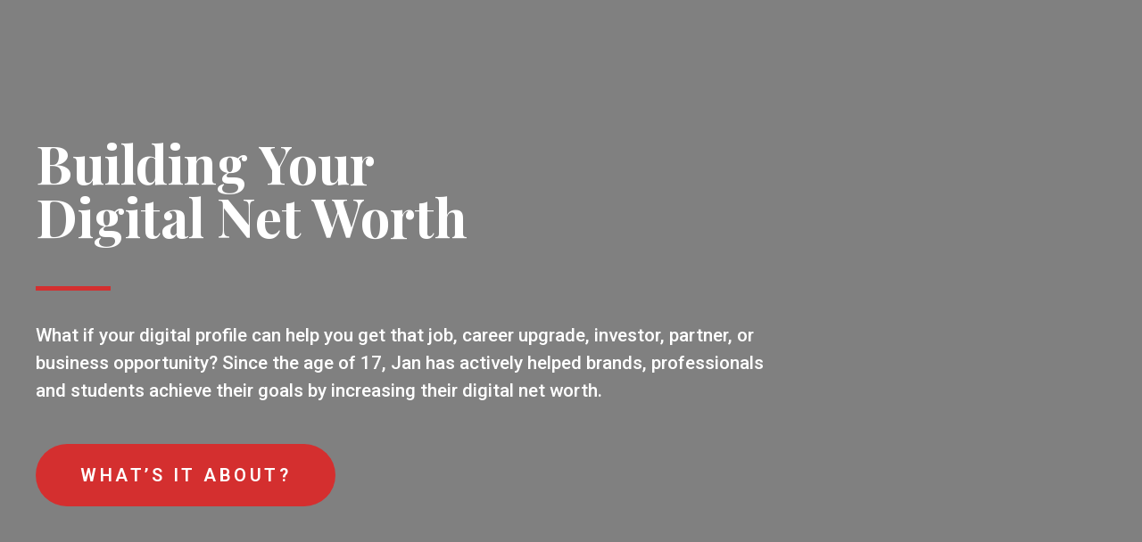

--- FILE ---
content_type: text/html; charset=UTF-8
request_url: https://book.janwong.my/order/
body_size: 16647
content:
<!DOCTYPE html>
<html lang="en-US">
<head>
	<meta charset="UTF-8">
<script type="text/javascript">
var gform;gform||(document.addEventListener("gform_main_scripts_loaded",function(){gform.scriptsLoaded=!0}),window.addEventListener("DOMContentLoaded",function(){gform.domLoaded=!0}),gform={domLoaded:!1,scriptsLoaded:!1,initializeOnLoaded:function(o){gform.domLoaded&&gform.scriptsLoaded?o():!gform.domLoaded&&gform.scriptsLoaded?window.addEventListener("DOMContentLoaded",o):document.addEventListener("gform_main_scripts_loaded",o)},hooks:{action:{},filter:{}},addAction:function(o,n,r,t){gform.addHook("action",o,n,r,t)},addFilter:function(o,n,r,t){gform.addHook("filter",o,n,r,t)},doAction:function(o){gform.doHook("action",o,arguments)},applyFilters:function(o){return gform.doHook("filter",o,arguments)},removeAction:function(o,n){gform.removeHook("action",o,n)},removeFilter:function(o,n,r){gform.removeHook("filter",o,n,r)},addHook:function(o,n,r,t,i){null==gform.hooks[o][n]&&(gform.hooks[o][n]=[]);var e=gform.hooks[o][n];null==i&&(i=n+"_"+e.length),gform.hooks[o][n].push({tag:i,callable:r,priority:t=null==t?10:t})},doHook:function(n,o,r){var t;if(r=Array.prototype.slice.call(r,1),null!=gform.hooks[n][o]&&((o=gform.hooks[n][o]).sort(function(o,n){return o.priority-n.priority}),o.forEach(function(o){"function"!=typeof(t=o.callable)&&(t=window[t]),"action"==n?t.apply(null,r):r[0]=t.apply(null,r)})),"filter"==n)return r[0]},removeHook:function(o,n,t,i){var r;null!=gform.hooks[o][n]&&(r=(r=gform.hooks[o][n]).filter(function(o,n,r){return!!(null!=i&&i!=o.tag||null!=t&&t!=o.priority)}),gform.hooks[o][n]=r)}});
</script>

		<title>Order &#8211; Building Your Digital Net Worth by Jan Wong</title>
<meta name='robots' content='max-image-preview:large' />
<link rel='dns-prefetch' href='//s.w.org' />
<link rel="alternate" type="application/rss+xml" title="Building Your Digital Net Worth by Jan Wong &raquo; Feed" href="https://book.janwong.my/feed/" />
<link rel="alternate" type="application/rss+xml" title="Building Your Digital Net Worth by Jan Wong &raquo; Comments Feed" href="https://book.janwong.my/comments/feed/" />
		<script type="text/javascript">
			window._wpemojiSettings = {"baseUrl":"https:\/\/s.w.org\/images\/core\/emoji\/13.0.1\/72x72\/","ext":".png","svgUrl":"https:\/\/s.w.org\/images\/core\/emoji\/13.0.1\/svg\/","svgExt":".svg","source":{"concatemoji":"https:\/\/book.janwong.my\/wp-includes\/js\/wp-emoji-release.min.js?ver=5.7.14"}};
			!function(e,a,t){var n,r,o,i=a.createElement("canvas"),p=i.getContext&&i.getContext("2d");function s(e,t){var a=String.fromCharCode;p.clearRect(0,0,i.width,i.height),p.fillText(a.apply(this,e),0,0);e=i.toDataURL();return p.clearRect(0,0,i.width,i.height),p.fillText(a.apply(this,t),0,0),e===i.toDataURL()}function c(e){var t=a.createElement("script");t.src=e,t.defer=t.type="text/javascript",a.getElementsByTagName("head")[0].appendChild(t)}for(o=Array("flag","emoji"),t.supports={everything:!0,everythingExceptFlag:!0},r=0;r<o.length;r++)t.supports[o[r]]=function(e){if(!p||!p.fillText)return!1;switch(p.textBaseline="top",p.font="600 32px Arial",e){case"flag":return s([127987,65039,8205,9895,65039],[127987,65039,8203,9895,65039])?!1:!s([55356,56826,55356,56819],[55356,56826,8203,55356,56819])&&!s([55356,57332,56128,56423,56128,56418,56128,56421,56128,56430,56128,56423,56128,56447],[55356,57332,8203,56128,56423,8203,56128,56418,8203,56128,56421,8203,56128,56430,8203,56128,56423,8203,56128,56447]);case"emoji":return!s([55357,56424,8205,55356,57212],[55357,56424,8203,55356,57212])}return!1}(o[r]),t.supports.everything=t.supports.everything&&t.supports[o[r]],"flag"!==o[r]&&(t.supports.everythingExceptFlag=t.supports.everythingExceptFlag&&t.supports[o[r]]);t.supports.everythingExceptFlag=t.supports.everythingExceptFlag&&!t.supports.flag,t.DOMReady=!1,t.readyCallback=function(){t.DOMReady=!0},t.supports.everything||(n=function(){t.readyCallback()},a.addEventListener?(a.addEventListener("DOMContentLoaded",n,!1),e.addEventListener("load",n,!1)):(e.attachEvent("onload",n),a.attachEvent("onreadystatechange",function(){"complete"===a.readyState&&t.readyCallback()})),(n=t.source||{}).concatemoji?c(n.concatemoji):n.wpemoji&&n.twemoji&&(c(n.twemoji),c(n.wpemoji)))}(window,document,window._wpemojiSettings);
		</script>
		<style type="text/css">
img.wp-smiley,
img.emoji {
	display: inline !important;
	border: none !important;
	box-shadow: none !important;
	height: 1em !important;
	width: 1em !important;
	margin: 0 .07em !important;
	vertical-align: -0.1em !important;
	background: none !important;
	padding: 0 !important;
}
</style>
	<link rel='stylesheet' id='wp-block-library-css'  href='https://book.janwong.my/wp-includes/css/dist/block-library/style.min.css?ver=5.7.14' type='text/css' media='all' />
<link rel='stylesheet' id='hello-elementor-css'  href='https://book.janwong.my/wp-content/themes/hello-elementor/style.min.css?ver=2.2.0' type='text/css' media='all' />
<link rel='stylesheet' id='hello-elementor-theme-style-css'  href='https://book.janwong.my/wp-content/themes/hello-elementor/theme.min.css?ver=2.2.0' type='text/css' media='all' />
<link rel='stylesheet' id='elementor-icons-css'  href='https://book.janwong.my/wp-content/plugins/elementor/assets/lib/eicons/css/elementor-icons.min.css?ver=5.12.0' type='text/css' media='all' />
<link rel='stylesheet' id='elementor-frontend-legacy-css'  href='https://book.janwong.my/wp-content/plugins/elementor/assets/css/frontend-legacy.min.css?ver=3.4.5' type='text/css' media='all' />
<link rel='stylesheet' id='elementor-frontend-css'  href='https://book.janwong.my/wp-content/plugins/elementor/assets/css/frontend.min.css?ver=3.4.5' type='text/css' media='all' />
<style id='elementor-frontend-inline-css' type='text/css'>
@font-face{font-family:eicons;src:url(https://book.janwong.my/wp-content/plugins/elementor/assets/lib/eicons/fonts/eicons.eot?5.10.0);src:url(https://book.janwong.my/wp-content/plugins/elementor/assets/lib/eicons/fonts/eicons.eot?5.10.0#iefix) format("embedded-opentype"),url(https://book.janwong.my/wp-content/plugins/elementor/assets/lib/eicons/fonts/eicons.woff2?5.10.0) format("woff2"),url(https://book.janwong.my/wp-content/plugins/elementor/assets/lib/eicons/fonts/eicons.woff?5.10.0) format("woff"),url(https://book.janwong.my/wp-content/plugins/elementor/assets/lib/eicons/fonts/eicons.ttf?5.10.0) format("truetype"),url(https://book.janwong.my/wp-content/plugins/elementor/assets/lib/eicons/fonts/eicons.svg?5.10.0#eicon) format("svg");font-weight:400;font-style:normal}
</style>
<link rel='stylesheet' id='elementor-post-9-css'  href='https://book.janwong.my/wp-content/uploads/elementor/css/post-9.css?ver=1634294231' type='text/css' media='all' />
<link rel='stylesheet' id='elementor-pro-css'  href='https://book.janwong.my/wp-content/plugins/elementor-pro/assets/css/frontend.min.css?ver=3.3.0' type='text/css' media='all' />
<link rel='stylesheet' id='elementor-global-css'  href='https://book.janwong.my/wp-content/uploads/elementor/css/global.css?ver=1634294231' type='text/css' media='all' />
<link rel='stylesheet' id='elementor-post-114-css'  href='https://book.janwong.my/wp-content/uploads/elementor/css/post-114.css?ver=1684770216' type='text/css' media='all' />
<link rel='stylesheet' id='google-fonts-1-css'  href='https://fonts.googleapis.com/css?family=Roboto%3A100%2C100italic%2C200%2C200italic%2C300%2C300italic%2C400%2C400italic%2C500%2C500italic%2C600%2C600italic%2C700%2C700italic%2C800%2C800italic%2C900%2C900italic%7CRoboto+Slab%3A100%2C100italic%2C200%2C200italic%2C300%2C300italic%2C400%2C400italic%2C500%2C500italic%2C600%2C600italic%2C700%2C700italic%2C800%2C800italic%2C900%2C900italic%7CPlayfair+Display%3A100%2C100italic%2C200%2C200italic%2C300%2C300italic%2C400%2C400italic%2C500%2C500italic%2C600%2C600italic%2C700%2C700italic%2C800%2C800italic%2C900%2C900italic&#038;display=auto&#038;ver=5.7.14' type='text/css' media='all' />
<link rel="https://api.w.org/" href="https://book.janwong.my/wp-json/" /><link rel="alternate" type="application/json" href="https://book.janwong.my/wp-json/wp/v2/pages/114" /><link rel="EditURI" type="application/rsd+xml" title="RSD" href="https://book.janwong.my/xmlrpc.php?rsd" />
<link rel="wlwmanifest" type="application/wlwmanifest+xml" href="https://book.janwong.my/wp-includes/wlwmanifest.xml" /> 
<meta name="generator" content="WordPress 5.7.14" />
<link rel="canonical" href="https://book.janwong.my/order/" />
<link rel='shortlink' href='https://book.janwong.my/?p=114' />
<link rel="alternate" type="application/json+oembed" href="https://book.janwong.my/wp-json/oembed/1.0/embed?url=https%3A%2F%2Fbook.janwong.my%2Forder%2F" />
<link rel="alternate" type="text/xml+oembed" href="https://book.janwong.my/wp-json/oembed/1.0/embed?url=https%3A%2F%2Fbook.janwong.my%2Forder%2F&#038;format=xml" />

		<!-- GA Google Analytics @ https://m0n.co/ga -->
		<script>
			(function(i,s,o,g,r,a,m){i['GoogleAnalyticsObject']=r;i[r]=i[r]||function(){
			(i[r].q=i[r].q||[]).push(arguments)},i[r].l=1*new Date();a=s.createElement(o),
			m=s.getElementsByTagName(o)[0];a.async=1;a.src=g;m.parentNode.insertBefore(a,m)
			})(window,document,'script','https://www.google-analytics.com/analytics.js','ga');
			ga('create', 'UA-18384233-2', 'auto');
			ga('send', 'pageview');
		</script>

	<link rel="icon" href="https://book.janwong.my/wp-content/uploads/2020/08/favicon1.ico" sizes="32x32" />
<link rel="icon" href="https://book.janwong.my/wp-content/uploads/2020/08/favicon1.ico" sizes="192x192" />
<link rel="apple-touch-icon" href="https://book.janwong.my/wp-content/uploads/2020/08/favicon1.ico" />
<meta name="msapplication-TileImage" content="https://book.janwong.my/wp-content/uploads/2020/08/favicon1.ico" />
	<meta name="viewport" content="width=device-width, initial-scale=1.0, viewport-fit=cover" /></head>
<body class="page-template page-template-elementor_canvas page page-id-114 elementor-default elementor-template-canvas elementor-kit-9 elementor-page elementor-page-114">
			<div data-elementor-type="wp-page" data-elementor-id="114" class="elementor elementor-114" data-elementor-settings="[]">
						<div class="elementor-inner">
							<div class="elementor-section-wrap">
							<section class="elementor-section elementor-top-section elementor-element elementor-element-322724d8 elementor-section-height-min-height elementor-section-boxed elementor-section-height-default elementor-section-items-middle" data-id="322724d8" data-element_type="section" data-settings="{&quot;background_background&quot;:&quot;video&quot;,&quot;background_video_link&quot;:&quot;https:\/\/youtu.be\/MpXIwN8I4sE&quot;,&quot;background_play_on_mobile&quot;:&quot;yes&quot;}">
								<div class="elementor-background-video-container">
													<div class="elementor-background-video-embed"></div>
												</div>
									<div class="elementor-background-overlay"></div>
							<div class="elementor-container elementor-column-gap-no">
							<div class="elementor-row">
					<div class="elementor-column elementor-col-100 elementor-top-column elementor-element elementor-element-2d5ed6f" data-id="2d5ed6f" data-element_type="column">
			<div class="elementor-column-wrap elementor-element-populated">
							<div class="elementor-widget-wrap">
						<div class="elementor-element elementor-element-1bdf3eda elementor-widget elementor-widget-text-editor" data-id="1bdf3eda" data-element_type="widget" data-widget_type="text-editor.default">
				<div class="elementor-widget-container">
								<div class="elementor-text-editor elementor-clearfix">
				<p>Building Your<br />Digital Net Worth</p>					</div>
						</div>
				</div>
				<div class="elementor-element elementor-element-50c2fa5e elementor-widget-divider--view-line elementor-widget elementor-widget-divider" data-id="50c2fa5e" data-element_type="widget" data-widget_type="divider.default">
				<div class="elementor-widget-container">
					<div class="elementor-divider">
			<span class="elementor-divider-separator">
						</span>
		</div>
				</div>
				</div>
				<div class="elementor-element elementor-element-3d637f26 elementor-widget elementor-widget-text-editor" data-id="3d637f26" data-element_type="widget" data-widget_type="text-editor.default">
				<div class="elementor-widget-container">
								<div class="elementor-text-editor elementor-clearfix">
				<p class="p1"> What if your digital profile can help you get that job, career upgrade, investor, partner, or business opportunity? Since the age of 17, Jan has actively helped brands, professionals and students achieve their goals by increasing their digital net worth. </p>					</div>
						</div>
				</div>
				<div class="elementor-element elementor-element-1c44c496 elementor-widget elementor-widget-button" data-id="1c44c496" data-element_type="widget" data-widget_type="button.default">
				<div class="elementor-widget-container">
					<div class="elementor-button-wrapper">
			<a href="#learn-from-jan-wong" class="elementor-button-link elementor-button elementor-size-xl" role="button">
						<span class="elementor-button-content-wrapper">
						<span class="elementor-button-text">What’s it about?</span>
		</span>
					</a>
		</div>
				</div>
				</div>
						</div>
					</div>
		</div>
								</div>
					</div>
		</section>
				<section class="elementor-section elementor-top-section elementor-element elementor-element-4a2cf96d elementor-section-boxed elementor-section-height-default elementor-section-height-default" data-id="4a2cf96d" data-element_type="section" data-settings="{&quot;background_background&quot;:&quot;classic&quot;}">
						<div class="elementor-container elementor-column-gap-default">
							<div class="elementor-row">
					<div class="elementor-column elementor-col-25 elementor-top-column elementor-element elementor-element-66b745ba" data-id="66b745ba" data-element_type="column">
			<div class="elementor-column-wrap elementor-element-populated">
							<div class="elementor-widget-wrap">
						<div class="elementor-element elementor-element-732364ca elementor-position-left elementor-vertical-align-top elementor-widget elementor-widget-image-box" data-id="732364ca" data-element_type="widget" data-widget_type="image-box.default">
				<div class="elementor-widget-container">
			<div class="elementor-image-box-wrapper"><figure class="elementor-image-box-img"><img width="67" height="77" src="https://book.janwong.my/wp-content/uploads/2020/08/32-1.png" class="attachment-full size-full" alt="" loading="lazy" /></figure><div class="elementor-image-box-content"><h3 class="elementor-image-box-title">Real</h3><p class="elementor-image-box-description">Written based on Jan’s experience in helping globally renowned brands that are industry-tested.</p></div></div>		</div>
				</div>
						</div>
					</div>
		</div>
				<div class="elementor-column elementor-col-25 elementor-top-column elementor-element elementor-element-1cd21428" data-id="1cd21428" data-element_type="column">
			<div class="elementor-column-wrap elementor-element-populated">
							<div class="elementor-widget-wrap">
						<div class="elementor-element elementor-element-6d4bd3df elementor-position-left elementor-vertical-align-top elementor-widget elementor-widget-image-box" data-id="6d4bd3df" data-element_type="widget" data-widget_type="image-box.default">
				<div class="elementor-widget-container">
			<div class="elementor-image-box-wrapper"><figure class="elementor-image-box-img"><img width="67" height="77" src="https://book.janwong.my/wp-content/uploads/2020/08/32-1.png" class="attachment-full size-full" alt="" loading="lazy" /></figure><div class="elementor-image-box-content"><h3 class="elementor-image-box-title">Actionable</h3><p class="elementor-image-box-description">Not your typical read-through. Take progressive steps daily and watch your presence grow in 40 days.</p></div></div>		</div>
				</div>
						</div>
					</div>
		</div>
				<div class="elementor-column elementor-col-25 elementor-top-column elementor-element elementor-element-fbbe8d6" data-id="fbbe8d6" data-element_type="column">
			<div class="elementor-column-wrap elementor-element-populated">
							<div class="elementor-widget-wrap">
						<div class="elementor-element elementor-element-1f969a4e elementor-position-left elementor-vertical-align-top elementor-widget elementor-widget-image-box" data-id="1f969a4e" data-element_type="widget" data-widget_type="image-box.default">
				<div class="elementor-widget-container">
			<div class="elementor-image-box-wrapper"><figure class="elementor-image-box-img"><img width="67" height="77" src="https://book.janwong.my/wp-content/uploads/2020/08/32-1.png" class="attachment-full size-full" alt="" loading="lazy" /></figure><div class="elementor-image-box-content"><h3 class="elementor-image-box-title">Daily Chapters</h3><p class="elementor-image-box-description">Each chapter takes you through a series of non-technical, guided steps that accumulates as you progress! </p></div></div>		</div>
				</div>
						</div>
					</div>
		</div>
				<div class="elementor-column elementor-col-25 elementor-top-column elementor-element elementor-element-2895dc56" data-id="2895dc56" data-element_type="column">
			<div class="elementor-column-wrap elementor-element-populated">
							<div class="elementor-widget-wrap">
						<div class="elementor-element elementor-element-537bd847 elementor-position-left elementor-vertical-align-top elementor-widget elementor-widget-image-box" data-id="537bd847" data-element_type="widget" data-widget_type="image-box.default">
				<div class="elementor-widget-container">
			<div class="elementor-image-box-wrapper"><figure class="elementor-image-box-img"><img width="67" height="77" src="https://book.janwong.my/wp-content/uploads/2020/08/32-1.png" class="attachment-full size-full" alt="" loading="lazy" /></figure><div class="elementor-image-box-content"><h3 class="elementor-image-box-title">Concise</h3><p class="elementor-image-box-description">Just one chapter a day for the busy and wants to get down to business without fluff or roundabout explanations.</p></div></div>		</div>
				</div>
						</div>
					</div>
		</div>
								</div>
					</div>
		</section>
				<section class="elementor-section elementor-top-section elementor-element elementor-element-39016f03 elementor-section-content-middle elementor-section-boxed elementor-section-height-default elementor-section-height-default" data-id="39016f03" data-element_type="section" data-settings="{&quot;background_background&quot;:&quot;classic&quot;}">
						<div class="elementor-container elementor-column-gap-default">
							<div class="elementor-row">
					<div class="elementor-column elementor-col-50 elementor-top-column elementor-element elementor-element-27a7031b" data-id="27a7031b" data-element_type="column">
			<div class="elementor-column-wrap elementor-element-populated">
							<div class="elementor-widget-wrap">
						<div class="elementor-element elementor-element-edaabb8 elementor-widget elementor-widget-image" data-id="edaabb8" data-element_type="widget" data-widget_type="image.default">
				<div class="elementor-widget-container">
								<div class="elementor-image">
												<img width="577" height="768" src="https://book.janwong.my/wp-content/uploads/2021/06/00-janwong-building-your-digital-net-worth.png" class="attachment-large size-large" alt="" loading="lazy" srcset="https://book.janwong.my/wp-content/uploads/2021/06/00-janwong-building-your-digital-net-worth.png 577w, https://book.janwong.my/wp-content/uploads/2021/06/00-janwong-building-your-digital-net-worth-225x300.png 225w" sizes="(max-width: 577px) 100vw, 577px" />														</div>
						</div>
				</div>
						</div>
					</div>
		</div>
				<div class="elementor-column elementor-col-50 elementor-top-column elementor-element elementor-element-333d152d" data-id="333d152d" data-element_type="column">
			<div class="elementor-column-wrap elementor-element-populated">
							<div class="elementor-widget-wrap">
						<div class="elementor-element elementor-element-448f4d14 elementor-widget elementor-widget-heading" data-id="448f4d14" data-element_type="widget" data-widget_type="heading.default">
				<div class="elementor-widget-container">
			<h2 class="elementor-heading-title elementor-size-default">Not Another Guru
</h2>		</div>
				</div>
				<div class="elementor-element elementor-element-5d301626 elementor-widget-divider--view-line elementor-widget elementor-widget-divider" data-id="5d301626" data-element_type="widget" data-widget_type="divider.default">
				<div class="elementor-widget-container">
					<div class="elementor-divider">
			<span class="elementor-divider-separator">
						</span>
		</div>
				</div>
				</div>
				<div class="elementor-element elementor-element-5553a56e elementor-widget elementor-widget-text-editor" data-id="5553a56e" data-element_type="widget" data-widget_type="text-editor.default">
				<div class="elementor-widget-container">
								<div class="elementor-text-editor elementor-clearfix">
				<div id="Content"><div class="boxed"><div id="lipsum"><p class="p1">Jan is a practitioner since the age of 17, and have worked with hundreds of brands globally including Nestle, Bosch, Vinda, KyoChon, Ritz Carlton and more!</p></div><p class="p1">This book contains practical insights, action sheets and steps that are simplified and condensed into 40 chapters; a chapter a day for professionals, entrepreneurs and students to start increasing your digital net worth.</p></div></div>					</div>
						</div>
				</div>
				<div class="elementor-element elementor-element-3f917d34 elementor-mobile-align-center elementor-widget elementor-widget-button" data-id="3f917d34" data-element_type="widget" data-widget_type="button.default">
				<div class="elementor-widget-container">
					<div class="elementor-button-wrapper">
			<a href="#get-the-book" class="elementor-button-link elementor-button elementor-size-xl" role="button">
						<span class="elementor-button-content-wrapper">
						<span class="elementor-button-text">Get a Copy</span>
		</span>
					</a>
		</div>
				</div>
				</div>
						</div>
					</div>
		</div>
								</div>
					</div>
		</section>
				<section class="elementor-section elementor-top-section elementor-element elementor-element-766fa9a elementor-section-boxed elementor-section-height-default elementor-section-height-default" data-id="766fa9a" data-element_type="section">
						<div class="elementor-container elementor-column-gap-default">
							<div class="elementor-row">
					<div class="elementor-column elementor-col-100 elementor-top-column elementor-element elementor-element-280adc8" data-id="280adc8" data-element_type="column">
			<div class="elementor-column-wrap elementor-element-populated">
							<div class="elementor-widget-wrap">
						<div class="elementor-element elementor-element-6a1b2466 elementor-widget elementor-widget-heading" data-id="6a1b2466" data-element_type="widget" data-widget_type="heading.default">
				<div class="elementor-widget-container">
			<h3 class="elementor-heading-title elementor-size-default">Featured in:</h3>		</div>
				</div>
						</div>
					</div>
		</div>
								</div>
					</div>
		</section>
				<section class="elementor-section elementor-top-section elementor-element elementor-element-eda323c elementor-section-full_width elementor-section-height-default elementor-section-height-default" data-id="eda323c" data-element_type="section">
						<div class="elementor-container elementor-column-gap-default">
							<div class="elementor-row">
					<div class="elementor-column elementor-col-12 elementor-top-column elementor-element elementor-element-69195b4" data-id="69195b4" data-element_type="column">
			<div class="elementor-column-wrap elementor-element-populated">
							<div class="elementor-widget-wrap">
						<div class="elementor-element elementor-element-ba4dcdd elementor-widget elementor-widget-image" data-id="ba4dcdd" data-element_type="widget" data-widget_type="image.default">
				<div class="elementor-widget-container">
								<div class="elementor-image">
												<img width="720" height="720" src="https://book.janwong.my/wp-content/uploads/2020/08/openminds-media-coverage-forbes.png" class="attachment-large size-large" alt="" loading="lazy" srcset="https://book.janwong.my/wp-content/uploads/2020/08/openminds-media-coverage-forbes.png 720w, https://book.janwong.my/wp-content/uploads/2020/08/openminds-media-coverage-forbes-300x300.png 300w, https://book.janwong.my/wp-content/uploads/2020/08/openminds-media-coverage-forbes-150x150.png 150w" sizes="(max-width: 720px) 100vw, 720px" />														</div>
						</div>
				</div>
						</div>
					</div>
		</div>
				<div class="elementor-column elementor-col-12 elementor-top-column elementor-element elementor-element-3b00297" data-id="3b00297" data-element_type="column">
			<div class="elementor-column-wrap elementor-element-populated">
							<div class="elementor-widget-wrap">
						<div class="elementor-element elementor-element-24d142b elementor-widget elementor-widget-image" data-id="24d142b" data-element_type="widget" data-widget_type="image.default">
				<div class="elementor-widget-container">
								<div class="elementor-image">
												<img width="720" height="720" src="https://book.janwong.my/wp-content/uploads/2020/08/logo-30-forbes-under-30.png" class="attachment-large size-large" alt="" loading="lazy" srcset="https://book.janwong.my/wp-content/uploads/2020/08/logo-30-forbes-under-30.png 720w, https://book.janwong.my/wp-content/uploads/2020/08/logo-30-forbes-under-30-300x300.png 300w, https://book.janwong.my/wp-content/uploads/2020/08/logo-30-forbes-under-30-150x150.png 150w" sizes="(max-width: 720px) 100vw, 720px" />														</div>
						</div>
				</div>
						</div>
					</div>
		</div>
				<div class="elementor-column elementor-col-12 elementor-top-column elementor-element elementor-element-03f9d4a" data-id="03f9d4a" data-element_type="column">
			<div class="elementor-column-wrap elementor-element-populated">
							<div class="elementor-widget-wrap">
						<div class="elementor-element elementor-element-64bf504 elementor-widget elementor-widget-image" data-id="64bf504" data-element_type="widget" data-widget_type="image.default">
				<div class="elementor-widget-container">
								<div class="elementor-image">
												<img width="720" height="720" src="https://book.janwong.my/wp-content/uploads/2020/08/openminds-media-coverage-tedx.png" class="attachment-large size-large" alt="" loading="lazy" srcset="https://book.janwong.my/wp-content/uploads/2020/08/openminds-media-coverage-tedx.png 720w, https://book.janwong.my/wp-content/uploads/2020/08/openminds-media-coverage-tedx-300x300.png 300w, https://book.janwong.my/wp-content/uploads/2020/08/openminds-media-coverage-tedx-150x150.png 150w" sizes="(max-width: 720px) 100vw, 720px" />														</div>
						</div>
				</div>
						</div>
					</div>
		</div>
				<div class="elementor-column elementor-col-12 elementor-top-column elementor-element elementor-element-51ecad1" data-id="51ecad1" data-element_type="column">
			<div class="elementor-column-wrap elementor-element-populated">
							<div class="elementor-widget-wrap">
						<div class="elementor-element elementor-element-0290ff7 elementor-widget elementor-widget-image" data-id="0290ff7" data-element_type="widget" data-widget_type="image.default">
				<div class="elementor-widget-container">
								<div class="elementor-image">
												<img width="720" height="720" src="https://book.janwong.my/wp-content/uploads/2020/08/openminds-media-coverage-the-asian-entrepreneur.png" class="attachment-large size-large" alt="" loading="lazy" srcset="https://book.janwong.my/wp-content/uploads/2020/08/openminds-media-coverage-the-asian-entrepreneur.png 720w, https://book.janwong.my/wp-content/uploads/2020/08/openminds-media-coverage-the-asian-entrepreneur-300x300.png 300w, https://book.janwong.my/wp-content/uploads/2020/08/openminds-media-coverage-the-asian-entrepreneur-150x150.png 150w" sizes="(max-width: 720px) 100vw, 720px" />														</div>
						</div>
				</div>
						</div>
					</div>
		</div>
				<div class="elementor-column elementor-col-12 elementor-top-column elementor-element elementor-element-d1e57f9" data-id="d1e57f9" data-element_type="column">
			<div class="elementor-column-wrap elementor-element-populated">
							<div class="elementor-widget-wrap">
						<div class="elementor-element elementor-element-0cf2d38 elementor-widget elementor-widget-image" data-id="0cf2d38" data-element_type="widget" data-widget_type="image.default">
				<div class="elementor-widget-container">
								<div class="elementor-image">
												<img width="720" height="720" src="https://book.janwong.my/wp-content/uploads/2020/08/openminds-media-coverage-the-edge.png" class="attachment-large size-large" alt="" loading="lazy" srcset="https://book.janwong.my/wp-content/uploads/2020/08/openminds-media-coverage-the-edge.png 720w, https://book.janwong.my/wp-content/uploads/2020/08/openminds-media-coverage-the-edge-300x300.png 300w, https://book.janwong.my/wp-content/uploads/2020/08/openminds-media-coverage-the-edge-150x150.png 150w" sizes="(max-width: 720px) 100vw, 720px" />														</div>
						</div>
				</div>
						</div>
					</div>
		</div>
				<div class="elementor-column elementor-col-12 elementor-top-column elementor-element elementor-element-9034962" data-id="9034962" data-element_type="column">
			<div class="elementor-column-wrap elementor-element-populated">
							<div class="elementor-widget-wrap">
						<div class="elementor-element elementor-element-b69f6d6 elementor-widget elementor-widget-image" data-id="b69f6d6" data-element_type="widget" data-widget_type="image.default">
				<div class="elementor-widget-container">
								<div class="elementor-image">
												<img width="720" height="720" src="https://book.janwong.my/wp-content/uploads/2020/08/openminds-media-coverage-bfm.png" class="attachment-large size-large" alt="" loading="lazy" srcset="https://book.janwong.my/wp-content/uploads/2020/08/openminds-media-coverage-bfm.png 720w, https://book.janwong.my/wp-content/uploads/2020/08/openminds-media-coverage-bfm-300x300.png 300w, https://book.janwong.my/wp-content/uploads/2020/08/openminds-media-coverage-bfm-150x150.png 150w" sizes="(max-width: 720px) 100vw, 720px" />														</div>
						</div>
				</div>
						</div>
					</div>
		</div>
				<div class="elementor-column elementor-col-12 elementor-top-column elementor-element elementor-element-8d15125" data-id="8d15125" data-element_type="column">
			<div class="elementor-column-wrap elementor-element-populated">
							<div class="elementor-widget-wrap">
						<div class="elementor-element elementor-element-7a526b6 elementor-widget elementor-widget-image" data-id="7a526b6" data-element_type="widget" data-widget_type="image.default">
				<div class="elementor-widget-container">
								<div class="elementor-image">
												<img width="720" height="720" src="https://book.janwong.my/wp-content/uploads/2020/08/openminds-media-coverage-astro.png" class="attachment-large size-large" alt="" loading="lazy" srcset="https://book.janwong.my/wp-content/uploads/2020/08/openminds-media-coverage-astro.png 720w, https://book.janwong.my/wp-content/uploads/2020/08/openminds-media-coverage-astro-300x300.png 300w, https://book.janwong.my/wp-content/uploads/2020/08/openminds-media-coverage-astro-150x150.png 150w" sizes="(max-width: 720px) 100vw, 720px" />														</div>
						</div>
				</div>
						</div>
					</div>
		</div>
				<div class="elementor-column elementor-col-12 elementor-top-column elementor-element elementor-element-be2d3bb" data-id="be2d3bb" data-element_type="column">
			<div class="elementor-column-wrap elementor-element-populated">
							<div class="elementor-widget-wrap">
						<div class="elementor-element elementor-element-e21089a elementor-widget elementor-widget-image" data-id="e21089a" data-element_type="widget" data-widget_type="image.default">
				<div class="elementor-widget-container">
								<div class="elementor-image">
												<img width="225" height="225" src="https://book.janwong.my/wp-content/uploads/2020/08/top-10-of-malaysia-logo-e1628481222410.jpeg" class="attachment-large size-large" alt="" loading="lazy" />														</div>
						</div>
				</div>
						</div>
					</div>
		</div>
								</div>
					</div>
		</section>
				<section class="elementor-section elementor-top-section elementor-element elementor-element-7c5fc804 elementor-section-boxed elementor-section-height-default elementor-section-height-default" data-id="7c5fc804" data-element_type="section" data-settings="{&quot;background_background&quot;:&quot;classic&quot;}">
						<div class="elementor-container elementor-column-gap-no">
							<div class="elementor-row">
					<div class="elementor-column elementor-col-100 elementor-top-column elementor-element elementor-element-58e50289" data-id="58e50289" data-element_type="column">
			<div class="elementor-column-wrap elementor-element-populated">
							<div class="elementor-widget-wrap">
						<div class="elementor-element elementor-element-be92e1b elementor-widget elementor-widget-menu-anchor" data-id="be92e1b" data-element_type="widget" data-widget_type="menu-anchor.default">
				<div class="elementor-widget-container">
					<div id="learn-from-jan-wong" class="elementor-menu-anchor"></div>
				</div>
				</div>
				<div class="elementor-element elementor-element-bd0fe51 elementor-widget elementor-widget-heading" data-id="bd0fe51" data-element_type="widget" data-widget_type="heading.default">
				<div class="elementor-widget-container">
			<h3 class="elementor-heading-title elementor-size-default">What's in the book?</h3>		</div>
				</div>
				<div class="elementor-element elementor-element-371e51d elementor-widget-divider--view-line elementor-widget elementor-widget-divider" data-id="371e51d" data-element_type="widget" data-widget_type="divider.default">
				<div class="elementor-widget-container">
					<div class="elementor-divider">
			<span class="elementor-divider-separator">
						</span>
		</div>
				</div>
				</div>
				<section class="elementor-section elementor-inner-section elementor-element elementor-element-4d9993e5 elementor-section-content-middle elementor-reverse-mobile elementor-section-boxed elementor-section-height-default elementor-section-height-default" data-id="4d9993e5" data-element_type="section">
						<div class="elementor-container elementor-column-gap-no">
							<div class="elementor-row">
					<div class="elementor-column elementor-col-50 elementor-inner-column elementor-element elementor-element-3699fdfb" data-id="3699fdfb" data-element_type="column">
			<div class="elementor-column-wrap elementor-element-populated">
							<div class="elementor-widget-wrap">
						<div class="elementor-element elementor-element-5c8da569 elementor-widget elementor-widget-heading" data-id="5c8da569" data-element_type="widget" data-widget_type="heading.default">
				<div class="elementor-widget-container">
			<h4 class="elementor-heading-title elementor-size-default">40-Day Guide to Level Up Your Brand
</h4>		</div>
				</div>
				<div class="elementor-element elementor-element-657e8d9c elementor-widget elementor-widget-text-editor" data-id="657e8d9c" data-element_type="widget" data-widget_type="text-editor.default">
				<div class="elementor-widget-container">
								<div class="elementor-text-editor elementor-clearfix">
				<div id="Content">
<div class="boxed">
<div id="lipsum">
<p class="p1" style="font-size: 2em; font-weight: 400; line-height: 1.1em;">A non-technical guide to rethink and reposition your digital presence 
</p>

</div>
<p class="p1"> Your digital profile is an asset. Turn it into a lead generation channel, network multiplier or opportunity creation for your future career! </p>

</div>
</div>					</div>
						</div>
				</div>
						</div>
					</div>
		</div>
				<div class="elementor-column elementor-col-50 elementor-inner-column elementor-element elementor-element-4a45569a" data-id="4a45569a" data-element_type="column">
			<div class="elementor-column-wrap elementor-element-populated">
							<div class="elementor-widget-wrap">
						<div class="elementor-element elementor-element-909eecc elementor-widget elementor-widget-image" data-id="909eecc" data-element_type="widget" data-widget_type="image.default">
				<div class="elementor-widget-container">
								<div class="elementor-image">
												<img width="800" height="600" src="https://book.janwong.my/wp-content/uploads/2021/06/01-janwong-book-content.png" class="attachment-large size-large" alt="" loading="lazy" srcset="https://book.janwong.my/wp-content/uploads/2021/06/01-janwong-book-content.png 1024w, https://book.janwong.my/wp-content/uploads/2021/06/01-janwong-book-content-300x225.png 300w, https://book.janwong.my/wp-content/uploads/2021/06/01-janwong-book-content-768x576.png 768w" sizes="(max-width: 800px) 100vw, 800px" />														</div>
						</div>
				</div>
						</div>
					</div>
		</div>
								</div>
					</div>
		</section>
				<section class="elementor-section elementor-inner-section elementor-element elementor-element-7c588c38 elementor-section-content-middle elementor-section-boxed elementor-section-height-default elementor-section-height-default" data-id="7c588c38" data-element_type="section">
						<div class="elementor-container elementor-column-gap-no">
							<div class="elementor-row">
					<div class="elementor-column elementor-col-50 elementor-inner-column elementor-element elementor-element-5409f71e" data-id="5409f71e" data-element_type="column">
			<div class="elementor-column-wrap elementor-element-populated">
							<div class="elementor-widget-wrap">
						<div class="elementor-element elementor-element-1a5ac77e elementor-widget elementor-widget-image" data-id="1a5ac77e" data-element_type="widget" data-widget_type="image.default">
				<div class="elementor-widget-container">
								<div class="elementor-image">
												<img width="800" height="800" src="https://book.janwong.my/wp-content/uploads/2021/06/02-janwong-book-activity-sheet.png" class="attachment-large size-large" alt="" loading="lazy" srcset="https://book.janwong.my/wp-content/uploads/2021/06/02-janwong-book-activity-sheet.png 1024w, https://book.janwong.my/wp-content/uploads/2021/06/02-janwong-book-activity-sheet-300x300.png 300w, https://book.janwong.my/wp-content/uploads/2021/06/02-janwong-book-activity-sheet-150x150.png 150w, https://book.janwong.my/wp-content/uploads/2021/06/02-janwong-book-activity-sheet-768x768.png 768w" sizes="(max-width: 800px) 100vw, 800px" />														</div>
						</div>
				</div>
						</div>
					</div>
		</div>
				<div class="elementor-column elementor-col-50 elementor-inner-column elementor-element elementor-element-13910911" data-id="13910911" data-element_type="column">
			<div class="elementor-column-wrap elementor-element-populated">
							<div class="elementor-widget-wrap">
						<div class="elementor-element elementor-element-5178f420 elementor-widget elementor-widget-heading" data-id="5178f420" data-element_type="widget" data-widget_type="heading.default">
				<div class="elementor-widget-container">
			<h4 class="elementor-heading-title elementor-size-default">Daily Action Sheets to Get You Doing</h4>		</div>
				</div>
				<div class="elementor-element elementor-element-71f6cedd elementor-widget elementor-widget-text-editor" data-id="71f6cedd" data-element_type="widget" data-widget_type="text-editor.default">
				<div class="elementor-widget-container">
								<div class="elementor-text-editor elementor-clearfix">
				<div id="Content">
<div class="boxed">
<div id="lipsum">
<p class="p1" style="font-size: 2em; font-weight: 400; line-height: 1.1em;"> Each day another step closer to better brand performance </p>

</div>
<p class="p1"> You cannot build your brand just by reading! Every chapter features an action sheet for you to get thinking and doing.  </p>

</div>
</div>					</div>
						</div>
				</div>
						</div>
					</div>
		</div>
								</div>
					</div>
		</section>
				<section class="elementor-section elementor-inner-section elementor-element elementor-element-819e735 elementor-section-content-middle elementor-reverse-mobile elementor-section-boxed elementor-section-height-default elementor-section-height-default" data-id="819e735" data-element_type="section">
						<div class="elementor-container elementor-column-gap-no">
							<div class="elementor-row">
					<div class="elementor-column elementor-col-50 elementor-inner-column elementor-element elementor-element-903ba66" data-id="903ba66" data-element_type="column">
			<div class="elementor-column-wrap elementor-element-populated">
							<div class="elementor-widget-wrap">
						<div class="elementor-element elementor-element-fb9ef9d elementor-widget elementor-widget-heading" data-id="fb9ef9d" data-element_type="widget" data-widget_type="heading.default">
				<div class="elementor-widget-container">
			<h4 class="elementor-heading-title elementor-size-default">Go Further with Pro Tips
</h4>		</div>
				</div>
				<div class="elementor-element elementor-element-c341bd5 elementor-widget elementor-widget-text-editor" data-id="c341bd5" data-element_type="widget" data-widget_type="text-editor.default">
				<div class="elementor-widget-container">
								<div class="elementor-text-editor elementor-clearfix">
				<div>
<div>
<div>
<p style="font-size: 2em; font-weight: 400; line-height: 1.1em;"> Think you’ve got it in the bag? There’s more! </p>

</div>
Revisit the chapters again after 40 days and focus on the pro tips to go even further! 
<p class="p1"></p>

</div>
</div>					</div>
						</div>
				</div>
						</div>
					</div>
		</div>
				<div class="elementor-column elementor-col-50 elementor-inner-column elementor-element elementor-element-bf7a719" data-id="bf7a719" data-element_type="column">
			<div class="elementor-column-wrap elementor-element-populated">
							<div class="elementor-widget-wrap">
						<div class="elementor-element elementor-element-73aa19e elementor-widget elementor-widget-image" data-id="73aa19e" data-element_type="widget" data-widget_type="image.default">
				<div class="elementor-widget-container">
								<div class="elementor-image">
												<img width="800" height="600" src="https://book.janwong.my/wp-content/uploads/2021/06/03-janwong-book-pro-tip.png" class="attachment-large size-large" alt="" loading="lazy" srcset="https://book.janwong.my/wp-content/uploads/2021/06/03-janwong-book-pro-tip.png 1024w, https://book.janwong.my/wp-content/uploads/2021/06/03-janwong-book-pro-tip-300x225.png 300w, https://book.janwong.my/wp-content/uploads/2021/06/03-janwong-book-pro-tip-768x576.png 768w" sizes="(max-width: 800px) 100vw, 800px" />														</div>
						</div>
				</div>
						</div>
					</div>
		</div>
								</div>
					</div>
		</section>
						</div>
					</div>
		</div>
								</div>
					</div>
		</section>
				<section class="elementor-section elementor-top-section elementor-element elementor-element-2c86f9f8 elementor-section-boxed elementor-section-height-default elementor-section-height-default" data-id="2c86f9f8" data-element_type="section" data-settings="{&quot;background_background&quot;:&quot;classic&quot;}">
						<div class="elementor-container elementor-column-gap-default">
							<div class="elementor-row">
					<div class="elementor-column elementor-col-100 elementor-top-column elementor-element elementor-element-a434708" data-id="a434708" data-element_type="column">
			<div class="elementor-column-wrap elementor-element-populated">
							<div class="elementor-widget-wrap">
						<div class="elementor-element elementor-element-f77072e elementor-widget elementor-widget-menu-anchor" data-id="f77072e" data-element_type="widget" data-widget_type="menu-anchor.default">
				<div class="elementor-widget-container">
					<div id="get-the-book" class="elementor-menu-anchor"></div>
				</div>
				</div>
				<div class="elementor-element elementor-element-4524850f elementor-widget elementor-widget-heading" data-id="4524850f" data-element_type="widget" data-widget_type="heading.default">
				<div class="elementor-widget-container">
			<h3 class="elementor-heading-title elementor-size-default">Get the Book Now
</h3>		</div>
				</div>
				<div class="elementor-element elementor-element-4937a200 elementor-widget-divider--view-line elementor-widget elementor-widget-divider" data-id="4937a200" data-element_type="widget" data-widget_type="divider.default">
				<div class="elementor-widget-container">
					<div class="elementor-divider">
			<span class="elementor-divider-separator">
						</span>
		</div>
				</div>
				</div>
				<div class="elementor-element elementor-element-30c0bda1 elementor-widget elementor-widget-text-editor" data-id="30c0bda1" data-element_type="widget" data-widget_type="text-editor.default">
				<div class="elementor-widget-container">
								<div class="elementor-text-editor elementor-clearfix">
				<p class="p1">Join hundreds that have ordered a copy and see how the next 40 days could increase the net worth of your digital profile!</p>					</div>
						</div>
				</div>
				<section class="elementor-section elementor-inner-section elementor-element elementor-element-773b2d12 elementor-section-boxed elementor-section-height-default elementor-section-height-default" data-id="773b2d12" data-element_type="section">
						<div class="elementor-container elementor-column-gap-default">
							<div class="elementor-row">
					<div class="elementor-column elementor-col-50 elementor-inner-column elementor-element elementor-element-235b9f0b" data-id="235b9f0b" data-element_type="column">
			<div class="elementor-column-wrap elementor-element-populated">
							<div class="elementor-widget-wrap">
						<div class="elementor-element elementor-element-6ba3f87 elementor-widget elementor-widget-image" data-id="6ba3f87" data-element_type="widget" data-widget_type="image.default">
				<div class="elementor-widget-container">
								<div class="elementor-image">
												<img width="768" height="1024" src="https://book.janwong.my/wp-content/uploads/2021/06/04-janwong-book-768x1024.jpg" class="attachment-large size-large" alt="" loading="lazy" srcset="https://book.janwong.my/wp-content/uploads/2021/06/04-janwong-book-768x1024.jpg 768w, https://book.janwong.my/wp-content/uploads/2021/06/04-janwong-book-225x300.jpg 225w, https://book.janwong.my/wp-content/uploads/2021/06/04-janwong-book.jpg 907w" sizes="(max-width: 768px) 100vw, 768px" />														</div>
						</div>
				</div>
						</div>
					</div>
		</div>
				<div class="elementor-column elementor-col-50 elementor-inner-column elementor-element elementor-element-206b4d04" data-id="206b4d04" data-element_type="column">
			<div class="elementor-column-wrap elementor-element-populated">
							<div class="elementor-widget-wrap">
						<div class="elementor-element elementor-element-da295c5 elementor-widget elementor-widget-wp-widget-gform_widget" data-id="da295c5" data-element_type="widget" data-widget_type="wp-widget-gform_widget.default">
				<div class="elementor-widget-container">
			<link rel='stylesheet' id='gforms_reset_css-css'  href='https://book.janwong.my/wp-content/plugins/gravityforms/legacy/css/formreset.min.css?ver=2.5.16' type='text/css' media='all' />
<link rel='stylesheet' id='gforms_formsmain_css-css'  href='https://book.janwong.my/wp-content/plugins/gravityforms/legacy/css/formsmain.min.css?ver=2.5.16' type='text/css' media='all' />
<link rel='stylesheet' id='gforms_ready_class_css-css'  href='https://book.janwong.my/wp-content/plugins/gravityforms/legacy/css/readyclass.min.css?ver=2.5.16' type='text/css' media='all' />
<link rel='stylesheet' id='gforms_browsers_css-css'  href='https://book.janwong.my/wp-content/plugins/gravityforms/legacy/css/browsers.min.css?ver=2.5.16' type='text/css' media='all' />
<script type='text/javascript' src='https://book.janwong.my/wp-includes/js/dist/vendor/wp-polyfill.min.js?ver=7.4.4' id='wp-polyfill-js'></script>
<script type='text/javascript' id='wp-polyfill-js-after'>
( 'fetch' in window ) || document.write( '<script src="https://book.janwong.my/wp-includes/js/dist/vendor/wp-polyfill-fetch.min.js?ver=3.0.0"></scr' + 'ipt>' );( document.contains ) || document.write( '<script src="https://book.janwong.my/wp-includes/js/dist/vendor/wp-polyfill-node-contains.min.js?ver=3.42.0"></scr' + 'ipt>' );( window.DOMRect ) || document.write( '<script src="https://book.janwong.my/wp-includes/js/dist/vendor/wp-polyfill-dom-rect.min.js?ver=3.42.0"></scr' + 'ipt>' );( window.URL && window.URL.prototype && window.URLSearchParams ) || document.write( '<script src="https://book.janwong.my/wp-includes/js/dist/vendor/wp-polyfill-url.min.js?ver=3.6.4"></scr' + 'ipt>' );( window.FormData && window.FormData.prototype.keys ) || document.write( '<script src="https://book.janwong.my/wp-includes/js/dist/vendor/wp-polyfill-formdata.min.js?ver=3.0.12"></scr' + 'ipt>' );( Element.prototype.matches && Element.prototype.closest ) || document.write( '<script src="https://book.janwong.my/wp-includes/js/dist/vendor/wp-polyfill-element-closest.min.js?ver=2.0.2"></scr' + 'ipt>' );( 'objectFit' in document.documentElement.style ) || document.write( '<script src="https://book.janwong.my/wp-includes/js/dist/vendor/wp-polyfill-object-fit.min.js?ver=2.3.4"></scr' + 'ipt>' );
</script>
<script type='text/javascript' src='https://book.janwong.my/wp-includes/js/dist/dom-ready.min.js?ver=93db39f6fe07a70cb9217310bec0a531' id='wp-dom-ready-js'></script>
<script type='text/javascript' src='https://book.janwong.my/wp-includes/js/dist/hooks.min.js?ver=d0188aa6c336f8bb426fe5318b7f5b72' id='wp-hooks-js'></script>
<script type='text/javascript' src='https://book.janwong.my/wp-includes/js/dist/i18n.min.js?ver=6ae7d829c963a7d8856558f3f9b32b43' id='wp-i18n-js'></script>
<script type='text/javascript' id='wp-i18n-js-after'>
wp.i18n.setLocaleData( { 'text direction\u0004ltr': [ 'ltr' ] } );
</script>
<script type='text/javascript' id='wp-a11y-js-translations'>
( function( domain, translations ) {
	var localeData = translations.locale_data[ domain ] || translations.locale_data.messages;
	localeData[""].domain = domain;
	wp.i18n.setLocaleData( localeData, domain );
} )( "default", { "locale_data": { "messages": { "": {} } } } );
</script>
<script type='text/javascript' src='https://book.janwong.my/wp-includes/js/dist/a11y.min.js?ver=f38c4dee80fd4bb43131247e3175c99a' id='wp-a11y-js'></script>
<script type='text/javascript' src='https://book.janwong.my/wp-includes/js/jquery/jquery.min.js?ver=3.5.1' id='jquery-core-js'></script>
<script type='text/javascript' src='https://book.janwong.my/wp-includes/js/jquery/jquery-migrate.min.js?ver=3.3.2' id='jquery-migrate-js'></script>
<script type='text/javascript' defer='defer' src='https://book.janwong.my/wp-content/plugins/gravityforms/js/jquery.json.min.js?ver=2.5.16' id='gform_json-js'></script>
<script type='text/javascript' id='gform_gravityforms-js-extra'>
/* <![CDATA[ */
var gform_i18n = {"datepicker":{"days":{"monday":"Mon","tuesday":"Tue","wednesday":"Wed","thursday":"Thu","friday":"Fri","saturday":"Sat","sunday":"Sun"},"months":{"january":"January","february":"February","march":"March","april":"April","may":"May","june":"June","july":"July","august":"August","september":"September","october":"October","november":"November","december":"December"},"firstDay":1,"iconText":"Select date"}};
var gf_global = {"gf_currency_config":{"name":"Malaysian Ringgit","symbol_left":"&#82;&#77;","symbol_right":"","symbol_padding":" ","thousand_separator":",","decimal_separator":".","decimals":2,"code":"MYR"},"base_url":"https:\/\/book.janwong.my\/wp-content\/plugins\/gravityforms","number_formats":[],"spinnerUrl":"https:\/\/book.janwong.my\/wp-content\/plugins\/gravityforms\/images\/spinner.svg","strings":{"newRowAdded":"New row added.","rowRemoved":"Row removed","formSaved":"The form has been saved.  The content contains the link to return and complete the form."}};
/* ]]&gt; */
</script>
<script type='text/javascript' defer='defer' src='https://book.janwong.my/wp-content/plugins/gravityforms/js/gravityforms.min.js?ver=2.5.16' id='gform_gravityforms-js'></script>
<script type='text/javascript' id='gform_conditional_logic-js-extra'>
/* <![CDATA[ */
var gf_legacy = {"is_legacy":"1"};
/* ]]&gt; */
</script>
<script type='text/javascript' defer='defer' src='https://book.janwong.my/wp-content/plugins/gravityforms/js/conditional_logic.min.js?ver=2.5.16' id='gform_conditional_logic-js'></script>
<script type="text/javascript"></script>
                <div class='gf_browser_chrome gform_wrapper gform_legacy_markup_wrapper' id='gform_wrapper_7' style='display:none'><div id='gf_7' class='gform_anchor' tabindex='-1'></div><form method='post' enctype='multipart/form-data' target='gform_ajax_frame_7' id='gform_7'  action='/order/#gf_7' >
                        <div class='gform_body gform-body'><ul id='gform_fields_7' class='gform_fields top_label form_sublabel_below description_below'><li id="field_7_6" class="gfield field_sublabel_below field_description_below gfield_visibility_visible" ><label class='gfield_label gfield_label_before_complex'  >Your Name</label><div class='ginput_complex ginput_container no_prefix has_first_name no_middle_name has_last_name no_suffix gf_name_has_2 ginput_container_name' id='input_7_6'>
                            
                            <span id='input_7_6_3_container' class='name_first' >
                                                    <input type='text' name='input_6.3' id='input_7_6_3' value=''   aria-required='false'     />
                                                    <label for='input_7_6_3' >First</label>
                                                </span>
                            
                            <span id='input_7_6_6_container' class='name_last' >
                                                    <input type='text' name='input_6.6' id='input_7_6_6' value=''   aria-required='false'     />
                                                    <label for='input_7_6_6' >Last</label>
                                                </span>
                            
                        </div></li><li id="field_7_3" class="gfield gfield_contains_required field_sublabel_below field_description_below gfield_visibility_visible" ><label class='gfield_label' for='input_7_3' >Email<span class="gfield_required"><span class="gfield_required gfield_required_asterisk">*</span></span></label><div class='ginput_container ginput_container_email'>
                            <input name='input_3' id='input_7_3' type='text' value='' class='large'    aria-required="true" aria-invalid="false"  />
                        </div></li><li id="field_7_7" class="gfield gfield_contains_required field_sublabel_below field_description_below gfield_visibility_visible" ><label class='gfield_label gfield_label_before_complex'  >Delivery Address<span class="gfield_required"><span class="gfield_required gfield_required_asterisk">*</span></span></label>    
                    <div class='ginput_complex ginput_container has_street has_street2 has_city has_state has_zip has_country ginput_container_address' id='input_7_7' >
                         <span class='ginput_full address_line_1 ginput_address_line_1' id='input_7_7_1_container' >
                                        <input type='text' name='input_7.1' id='input_7_7_1' value=''    aria-required='true'    />
                                        <label for='input_7_7_1' id='input_7_7_1_label' >Street Address</label>
                                    </span><span class='ginput_full address_line_2 ginput_address_line_2' id='input_7_7_2_container' >
                                        <input type='text' name='input_7.2' id='input_7_7_2' value=''     aria-required='false'   />
                                        <label for='input_7_7_2' id='input_7_7_2_label' >Address Line 2</label>
                                    </span><span class='ginput_left address_city ginput_address_city' id='input_7_7_3_container' >
                                    <input type='text' name='input_7.3' id='input_7_7_3' value=''    aria-required='true'    />
                                    <label for='input_7_7_3' id='input_7_7_3_label' >City</label>
                                 </span><span class='ginput_right address_state ginput_address_state' id='input_7_7_4_container' >
                                        <input type='text' name='input_7.4' id='input_7_7_4' value=''      aria-required='true'    />
                                        <label for='input_7_7_4' id='input_7_7_4_label' >State / Province / Region</label>
                                      </span><span class='ginput_left address_zip ginput_address_zip' id='input_7_7_5_container' >
                                    <input type='text' name='input_7.5' id='input_7_7_5' value=''    aria-required='true'    />
                                    <label for='input_7_7_5' id='input_7_7_5_label' >ZIP / Postal Code</label>
                                </span><span class='ginput_right address_country ginput_address_country' id='input_7_7_6_container' >
                                        <select name='input_7.6' id='input_7_7_6'   aria-required='true'    ><option value='' ></option><option value='Afghanistan' >Afghanistan</option><option value='Albania' >Albania</option><option value='Algeria' >Algeria</option><option value='American Samoa' >American Samoa</option><option value='Andorra' >Andorra</option><option value='Angola' >Angola</option><option value='Anguilla' >Anguilla</option><option value='Antarctica' >Antarctica</option><option value='Antigua and Barbuda' >Antigua and Barbuda</option><option value='Argentina' >Argentina</option><option value='Armenia' >Armenia</option><option value='Aruba' >Aruba</option><option value='Australia' >Australia</option><option value='Austria' >Austria</option><option value='Azerbaijan' >Azerbaijan</option><option value='Bahamas' >Bahamas</option><option value='Bahrain' >Bahrain</option><option value='Bangladesh' >Bangladesh</option><option value='Barbados' >Barbados</option><option value='Belarus' >Belarus</option><option value='Belgium' >Belgium</option><option value='Belize' >Belize</option><option value='Benin' >Benin</option><option value='Bermuda' >Bermuda</option><option value='Bhutan' >Bhutan</option><option value='Bolivia' >Bolivia</option><option value='Bonaire, Sint Eustatius and Saba' >Bonaire, Sint Eustatius and Saba</option><option value='Bosnia and Herzegovina' >Bosnia and Herzegovina</option><option value='Botswana' >Botswana</option><option value='Bouvet Island' >Bouvet Island</option><option value='Brazil' >Brazil</option><option value='British Indian Ocean Territory' >British Indian Ocean Territory</option><option value='Brunei Darussalam' >Brunei Darussalam</option><option value='Bulgaria' >Bulgaria</option><option value='Burkina Faso' >Burkina Faso</option><option value='Burundi' >Burundi</option><option value='Cambodia' >Cambodia</option><option value='Cameroon' >Cameroon</option><option value='Canada' >Canada</option><option value='Cape Verde' >Cape Verde</option><option value='Cayman Islands' >Cayman Islands</option><option value='Central African Republic' >Central African Republic</option><option value='Chad' >Chad</option><option value='Chile' >Chile</option><option value='China' >China</option><option value='Christmas Island' >Christmas Island</option><option value='Cocos Islands' >Cocos Islands</option><option value='Colombia' >Colombia</option><option value='Comoros' >Comoros</option><option value='Congo, Democratic Republic of the' >Congo, Democratic Republic of the</option><option value='Congo, Republic of the' >Congo, Republic of the</option><option value='Cook Islands' >Cook Islands</option><option value='Costa Rica' >Costa Rica</option><option value='Croatia' >Croatia</option><option value='Cuba' >Cuba</option><option value='Curaçao' >Curaçao</option><option value='Cyprus' >Cyprus</option><option value='Czech Republic' >Czech Republic</option><option value='Côte d&#039;Ivoire' >Côte d&#039;Ivoire</option><option value='Denmark' >Denmark</option><option value='Djibouti' >Djibouti</option><option value='Dominica' >Dominica</option><option value='Dominican Republic' >Dominican Republic</option><option value='Ecuador' >Ecuador</option><option value='Egypt' >Egypt</option><option value='El Salvador' >El Salvador</option><option value='Equatorial Guinea' >Equatorial Guinea</option><option value='Eritrea' >Eritrea</option><option value='Estonia' >Estonia</option><option value='Eswatini (Swaziland)' >Eswatini (Swaziland)</option><option value='Ethiopia' >Ethiopia</option><option value='Falkland Islands' >Falkland Islands</option><option value='Faroe Islands' >Faroe Islands</option><option value='Fiji' >Fiji</option><option value='Finland' >Finland</option><option value='France' >France</option><option value='French Guiana' >French Guiana</option><option value='French Polynesia' >French Polynesia</option><option value='French Southern Territories' >French Southern Territories</option><option value='Gabon' >Gabon</option><option value='Gambia' >Gambia</option><option value='Georgia' >Georgia</option><option value='Germany' >Germany</option><option value='Ghana' >Ghana</option><option value='Gibraltar' >Gibraltar</option><option value='Greece' >Greece</option><option value='Greenland' >Greenland</option><option value='Grenada' >Grenada</option><option value='Guadeloupe' >Guadeloupe</option><option value='Guam' >Guam</option><option value='Guatemala' >Guatemala</option><option value='Guernsey' >Guernsey</option><option value='Guinea' >Guinea</option><option value='Guinea-Bissau' >Guinea-Bissau</option><option value='Guyana' >Guyana</option><option value='Haiti' >Haiti</option><option value='Heard and McDonald Islands' >Heard and McDonald Islands</option><option value='Holy See' >Holy See</option><option value='Honduras' >Honduras</option><option value='Hong Kong' >Hong Kong</option><option value='Hungary' >Hungary</option><option value='Iceland' >Iceland</option><option value='India' >India</option><option value='Indonesia' >Indonesia</option><option value='Iran' >Iran</option><option value='Iraq' >Iraq</option><option value='Ireland' >Ireland</option><option value='Isle of Man' >Isle of Man</option><option value='Israel' >Israel</option><option value='Italy' >Italy</option><option value='Jamaica' >Jamaica</option><option value='Japan' >Japan</option><option value='Jersey' >Jersey</option><option value='Jordan' >Jordan</option><option value='Kazakhstan' >Kazakhstan</option><option value='Kenya' >Kenya</option><option value='Kiribati' >Kiribati</option><option value='Kuwait' >Kuwait</option><option value='Kyrgyzstan' >Kyrgyzstan</option><option value='Lao People&#039;s Democratic Republic' >Lao People&#039;s Democratic Republic</option><option value='Latvia' >Latvia</option><option value='Lebanon' >Lebanon</option><option value='Lesotho' >Lesotho</option><option value='Liberia' >Liberia</option><option value='Libya' >Libya</option><option value='Liechtenstein' >Liechtenstein</option><option value='Lithuania' >Lithuania</option><option value='Luxembourg' >Luxembourg</option><option value='Macau' >Macau</option><option value='Macedonia' >Macedonia</option><option value='Madagascar' >Madagascar</option><option value='Malawi' >Malawi</option><option value='Malaysia' >Malaysia</option><option value='Maldives' >Maldives</option><option value='Mali' >Mali</option><option value='Malta' >Malta</option><option value='Marshall Islands' >Marshall Islands</option><option value='Martinique' >Martinique</option><option value='Mauritania' >Mauritania</option><option value='Mauritius' >Mauritius</option><option value='Mayotte' >Mayotte</option><option value='Mexico' >Mexico</option><option value='Micronesia' >Micronesia</option><option value='Moldova' >Moldova</option><option value='Monaco' >Monaco</option><option value='Mongolia' >Mongolia</option><option value='Montenegro' >Montenegro</option><option value='Montserrat' >Montserrat</option><option value='Morocco' >Morocco</option><option value='Mozambique' >Mozambique</option><option value='Myanmar' >Myanmar</option><option value='Namibia' >Namibia</option><option value='Nauru' >Nauru</option><option value='Nepal' >Nepal</option><option value='Netherlands' >Netherlands</option><option value='New Caledonia' >New Caledonia</option><option value='New Zealand' >New Zealand</option><option value='Nicaragua' >Nicaragua</option><option value='Niger' >Niger</option><option value='Nigeria' >Nigeria</option><option value='Niue' >Niue</option><option value='Norfolk Island' >Norfolk Island</option><option value='North Korea' >North Korea</option><option value='Northern Mariana Islands' >Northern Mariana Islands</option><option value='Norway' >Norway</option><option value='Oman' >Oman</option><option value='Pakistan' >Pakistan</option><option value='Palau' >Palau</option><option value='Palestine, State of' >Palestine, State of</option><option value='Panama' >Panama</option><option value='Papua New Guinea' >Papua New Guinea</option><option value='Paraguay' >Paraguay</option><option value='Peru' >Peru</option><option value='Philippines' >Philippines</option><option value='Pitcairn' >Pitcairn</option><option value='Poland' >Poland</option><option value='Portugal' >Portugal</option><option value='Puerto Rico' >Puerto Rico</option><option value='Qatar' >Qatar</option><option value='Romania' >Romania</option><option value='Russia' >Russia</option><option value='Rwanda' >Rwanda</option><option value='Réunion' >Réunion</option><option value='Saint Barthélemy' >Saint Barthélemy</option><option value='Saint Helena' >Saint Helena</option><option value='Saint Kitts and Nevis' >Saint Kitts and Nevis</option><option value='Saint Lucia' >Saint Lucia</option><option value='Saint Martin' >Saint Martin</option><option value='Saint Pierre and Miquelon' >Saint Pierre and Miquelon</option><option value='Saint Vincent and the Grenadines' >Saint Vincent and the Grenadines</option><option value='Samoa' >Samoa</option><option value='San Marino' >San Marino</option><option value='Sao Tome and Principe' >Sao Tome and Principe</option><option value='Saudi Arabia' >Saudi Arabia</option><option value='Senegal' >Senegal</option><option value='Serbia' >Serbia</option><option value='Seychelles' >Seychelles</option><option value='Sierra Leone' >Sierra Leone</option><option value='Singapore' selected='selected'>Singapore</option><option value='Sint Maarten' >Sint Maarten</option><option value='Slovakia' >Slovakia</option><option value='Slovenia' >Slovenia</option><option value='Solomon Islands' >Solomon Islands</option><option value='Somalia' >Somalia</option><option value='South Africa' >South Africa</option><option value='South Georgia' >South Georgia</option><option value='South Korea' >South Korea</option><option value='South Sudan' >South Sudan</option><option value='Spain' >Spain</option><option value='Sri Lanka' >Sri Lanka</option><option value='Sudan' >Sudan</option><option value='Suriname' >Suriname</option><option value='Svalbard and Jan Mayen Islands' >Svalbard and Jan Mayen Islands</option><option value='Sweden' >Sweden</option><option value='Switzerland' >Switzerland</option><option value='Syria' >Syria</option><option value='Taiwan' >Taiwan</option><option value='Tajikistan' >Tajikistan</option><option value='Tanzania' >Tanzania</option><option value='Thailand' >Thailand</option><option value='Timor-Leste' >Timor-Leste</option><option value='Togo' >Togo</option><option value='Tokelau' >Tokelau</option><option value='Tonga' >Tonga</option><option value='Trinidad and Tobago' >Trinidad and Tobago</option><option value='Tunisia' >Tunisia</option><option value='Turkey' >Turkey</option><option value='Turkmenistan' >Turkmenistan</option><option value='Turks and Caicos Islands' >Turks and Caicos Islands</option><option value='Tuvalu' >Tuvalu</option><option value='US Minor Outlying Islands' >US Minor Outlying Islands</option><option value='Uganda' >Uganda</option><option value='Ukraine' >Ukraine</option><option value='United Arab Emirates' >United Arab Emirates</option><option value='United Kingdom' >United Kingdom</option><option value='United States' >United States</option><option value='Uruguay' >Uruguay</option><option value='Uzbekistan' >Uzbekistan</option><option value='Vanuatu' >Vanuatu</option><option value='Venezuela' >Venezuela</option><option value='Vietnam' >Vietnam</option><option value='Virgin Islands, British' >Virgin Islands, British</option><option value='Virgin Islands, U.S.' >Virgin Islands, U.S.</option><option value='Wallis and Futuna' >Wallis and Futuna</option><option value='Western Sahara' >Western Sahara</option><option value='Yemen' >Yemen</option><option value='Zambia' >Zambia</option><option value='Zimbabwe' >Zimbabwe</option><option value='Åland Islands' >Åland Islands</option></select>
                                        <label for='input_7_7_6' id='input_7_7_6_label' >Country</label>
                                    </span>
                    <div class='gf_clear gf_clear_complex'></div>
                </div></li><li id="field_7_9" class="gfield jeff_mod_form_white_text gfield_contains_required field_sublabel_below field_description_below gfield_visibility_visible" ><label class='gfield_label' for='input_7_9' >Mobile Number<span class="gfield_required"><span class="gfield_required gfield_required_asterisk">*</span></span></label><div class='ginput_container ginput_container_text'><input name='input_9' id='input_7_9' type='text' value='' class='large'  aria-describedby="gfield_description_7_9"   aria-required="true" aria-invalid="false"   /> </div><div class='gfield_description' id='gfield_description_7_9'>Please include country code e.g. +6012345678</div></li><li id="field_7_4" class="gfield jeff_mod_form_white_text gfield_price gfield_price_7_4 gfield_product_7_4 gfield_contains_required field_sublabel_below field_description_below gfield_visibility_visible" ><label class='gfield_label' for='input_7_4' >Units<span class="gfield_required"><span class="gfield_required gfield_required_asterisk">*</span></span></label><div class='ginput_container ginput_container_select'><select name='input_4' id='input_7_4' class='large gfield_select'  aria-describedby="gfield_description_7_4"  aria-required="true" aria-invalid="false" ><option value='1 autographed book (free delivery)|150' selected='selected'>1 autographed book (free delivery)</option><option value='2 autographed books (free delivery)|285' >2 autographed books (free delivery)</option><option value='5 autographed books (free delivery)|650' >5 autographed books (free delivery)</option><option value='1 autographed book + 30 minutes virtual coffee with Jan|750' >1 autographed book + 30 minutes virtual coffee with Jan</option></select></div><div class='gfield_description' id='gfield_description_7_4'>Free delivery for Malaysia and Singapore only!</div></li><li id="field_7_10" class="gfield gfield--width-full jeff_mod_form_white_text gfield_price gfield_price_7_4 gfield_option_7_4 field_sublabel_below field_description_below gfield_visibility_visible" ><label class='gfield_label'  >Buy Jan a coffee?</label><div class='ginput_container ginput_container_radio'><ul class='gfield_radio' id='input_7_10'>
			<li class='gchoice gchoice_7_10_0'>
				<input name='input_10' type='radio' value='Yes! (RM10.00)|10' checked='checked' id='choice_7_10_0'    />
				<label for='choice_7_10_0' id='label_7_10_0'>Yes! (RM10.00)</label>
			</li>
			<li class='gchoice gchoice_7_10_1'>
				<input name='input_10' type='radio' value='Nope!|0'  id='choice_7_10_1'    />
				<label for='choice_7_10_1' id='label_7_10_1'>Nope!</label>
			</li></ul></div></li><li id="field_7_8" class="gfield gfield_price gfield_price_7_ gfield_total gfield_total_7_ field_sublabel_below field_description_below gfield_visibility_visible"  aria-atomic="true" aria-live="polite"><label class='gfield_label' for='input_7_8' >Total</label><div class='ginput_container ginput_container_total'>
							<span class='ginput_total ginput_total_7'>&#82;&#77; 0.00</span>
							<input type='hidden' name='input_8' id='input_7_8' class='gform_hidden'/>
						</div></li><li id="field_7_11" class="gfield gform_validation_container field_sublabel_below field_description_below gfield_visibility_visible" ><label class='gfield_label' for='input_7_11' >Phone</label><div class='ginput_container'><input name='input_11' id='input_7_11' type='text' value='' /></div><div class='gfield_description' id='gfield_description_7_11'>This field is for validation purposes and should be left unchanged.</div></li></ul></div>
        <div class='gform_footer top_label'> <input type='submit' id='gform_submit_button_7' class='gform_button button' value='Submit'  onclick='if(window["gf_submitting_7"]){return false;}  window["gf_submitting_7"]=true;  ' onkeypress='if( event.keyCode == 13 ){ if(window["gf_submitting_7"]){return false;} window["gf_submitting_7"]=true;  jQuery("#gform_7").trigger("submit",[true]); }' /> <input type='hidden' name='gform_ajax' value='form_id=7&amp;title=&amp;description=&amp;tabindex=0' />
            <input type='hidden' class='gform_hidden' name='is_submit_7' value='1' />
            <input type='hidden' class='gform_hidden' name='gform_submit' value='7' />
            
            <input type='hidden' class='gform_hidden' name='gform_unique_id' value='' />
            <input type='hidden' class='gform_hidden' name='state_7' value='[base64]' />
            <input type='hidden' class='gform_hidden' name='gform_target_page_number_7' id='gform_target_page_number_7' value='0' />
            <input type='hidden' class='gform_hidden' name='gform_source_page_number_7' id='gform_source_page_number_7' value='1' />
            <input type='hidden' name='gform_field_values' value='' />
            
        </div>
                        </form>
                        </div>
                <iframe style='display:none;width:0px;height:0px;' src='about:blank' name='gform_ajax_frame_7' id='gform_ajax_frame_7' title='This iframe contains the logic required to handle Ajax powered Gravity Forms.'></iframe>
                <script type="text/javascript">
gform.initializeOnLoaded( function() {gformInitSpinner( 7, 'https://book.janwong.my/wp-content/plugins/gravityforms/images/spinner.svg' );jQuery('#gform_ajax_frame_7').on('load',function(){var contents = jQuery(this).contents().find('*').html();var is_postback = contents.indexOf('GF_AJAX_POSTBACK') >= 0;if(!is_postback){return;}var form_content = jQuery(this).contents().find('#gform_wrapper_7');var is_confirmation = jQuery(this).contents().find('#gform_confirmation_wrapper_7').length > 0;var is_redirect = contents.indexOf('gformRedirect(){') >= 0;var is_form = form_content.length > 0 && ! is_redirect && ! is_confirmation;var mt = parseInt(jQuery('html').css('margin-top'), 10) + parseInt(jQuery('body').css('margin-top'), 10) + 100;if(is_form){jQuery('#gform_wrapper_7').html(form_content.html());if(form_content.hasClass('gform_validation_error')){jQuery('#gform_wrapper_7').addClass('gform_validation_error');} else {jQuery('#gform_wrapper_7').removeClass('gform_validation_error');}setTimeout( function() { /* delay the scroll by 50 milliseconds to fix a bug in chrome */ jQuery(document).scrollTop(jQuery('#gform_wrapper_7').offset().top - mt); }, 50 );if(window['gformInitDatepicker']) {gformInitDatepicker();}if(window['gformInitPriceFields']) {gformInitPriceFields();}var current_page = jQuery('#gform_source_page_number_7').val();gformInitSpinner( 7, 'https://book.janwong.my/wp-content/plugins/gravityforms/images/spinner.svg' );jQuery(document).trigger('gform_page_loaded', [7, current_page]);window['gf_submitting_7'] = false;}else if(!is_redirect){var confirmation_content = jQuery(this).contents().find('.GF_AJAX_POSTBACK').html();if(!confirmation_content){confirmation_content = contents;}setTimeout(function(){jQuery('#gform_wrapper_7').replaceWith(confirmation_content);jQuery(document).scrollTop(jQuery('#gf_7').offset().top - mt);jQuery(document).trigger('gform_confirmation_loaded', [7]);window['gf_submitting_7'] = false;wp.a11y.speak(jQuery('#gform_confirmation_message_7').text());}, 50);}else{jQuery('#gform_7').append(contents);if(window['gformRedirect']) {gformRedirect();}}jQuery(document).trigger('gform_post_render', [7, current_page]);} );} );
</script>
		</div>
				</div>
						</div>
					</div>
		</div>
								</div>
					</div>
		</section>
						</div>
					</div>
		</div>
								</div>
					</div>
		</section>
						</div>
						</div>
					</div>
		<link rel='stylesheet' id='e-animations-css'  href='https://book.janwong.my/wp-content/plugins/elementor/assets/lib/animations/animations.min.css?ver=3.4.5' type='text/css' media='all' />
<script type='text/javascript' src='https://book.janwong.my/wp-includes/js/wp-embed.min.js?ver=5.7.14' id='wp-embed-js'></script>
<script type='text/javascript' defer='defer' src='https://book.janwong.my/wp-content/plugins/gravityforms/includes/addon/js/gaddon_frontend.min.js?ver=2.5.16' id='gaddon_frontend-js'></script>
<script type='text/javascript' src='https://js.stripe.com/v3/?ver=6.0.0' id='stripe_v3-js'></script>
<script type='text/javascript' src='https://book.janwong.my/wp-content/plugins/elementor-pro/assets/js/webpack-pro.runtime.min.js?ver=3.3.0' id='elementor-pro-webpack-runtime-js'></script>
<script type='text/javascript' src='https://book.janwong.my/wp-content/plugins/elementor/assets/js/webpack.runtime.min.js?ver=3.4.5' id='elementor-webpack-runtime-js'></script>
<script type='text/javascript' src='https://book.janwong.my/wp-content/plugins/elementor/assets/js/frontend-modules.min.js?ver=3.4.5' id='elementor-frontend-modules-js'></script>
<script type='text/javascript' id='elementor-pro-frontend-js-before'>
var ElementorProFrontendConfig = {"ajaxurl":"https:\/\/book.janwong.my\/wp-admin\/admin-ajax.php","nonce":"127f14d380","urls":{"assets":"https:\/\/book.janwong.my\/wp-content\/plugins\/elementor-pro\/assets\/"},"i18n":{"toc_no_headings_found":"No headings were found on this page."},"shareButtonsNetworks":{"facebook":{"title":"Facebook","has_counter":true},"twitter":{"title":"Twitter"},"google":{"title":"Google+","has_counter":true},"linkedin":{"title":"LinkedIn","has_counter":true},"pinterest":{"title":"Pinterest","has_counter":true},"reddit":{"title":"Reddit","has_counter":true},"vk":{"title":"VK","has_counter":true},"odnoklassniki":{"title":"OK","has_counter":true},"tumblr":{"title":"Tumblr"},"digg":{"title":"Digg"},"skype":{"title":"Skype"},"stumbleupon":{"title":"StumbleUpon","has_counter":true},"mix":{"title":"Mix"},"telegram":{"title":"Telegram"},"pocket":{"title":"Pocket","has_counter":true},"xing":{"title":"XING","has_counter":true},"whatsapp":{"title":"WhatsApp"},"email":{"title":"Email"},"print":{"title":"Print"}},"facebook_sdk":{"lang":"en_US","app_id":""},"lottie":{"defaultAnimationUrl":"https:\/\/book.janwong.my\/wp-content\/plugins\/elementor-pro\/modules\/lottie\/assets\/animations\/default.json"}};
</script>
<script type='text/javascript' src='https://book.janwong.my/wp-content/plugins/elementor-pro/assets/js/frontend.min.js?ver=3.3.0' id='elementor-pro-frontend-js'></script>
<script type='text/javascript' src='https://book.janwong.my/wp-content/plugins/elementor/assets/lib/waypoints/waypoints.min.js?ver=4.0.2' id='elementor-waypoints-js'></script>
<script type='text/javascript' src='https://book.janwong.my/wp-includes/js/jquery/ui/core.min.js?ver=1.12.1' id='jquery-ui-core-js'></script>
<script type='text/javascript' src='https://book.janwong.my/wp-content/plugins/elementor/assets/lib/swiper/swiper.min.js?ver=5.3.6' id='swiper-js'></script>
<script type='text/javascript' src='https://book.janwong.my/wp-content/plugins/elementor/assets/lib/share-link/share-link.min.js?ver=3.4.5' id='share-link-js'></script>
<script type='text/javascript' src='https://book.janwong.my/wp-content/plugins/elementor/assets/lib/dialog/dialog.min.js?ver=4.8.1' id='elementor-dialog-js'></script>
<script type='text/javascript' id='elementor-frontend-js-before'>
var elementorFrontendConfig = {"environmentMode":{"edit":false,"wpPreview":false,"isScriptDebug":false},"i18n":{"shareOnFacebook":"Share on Facebook","shareOnTwitter":"Share on Twitter","pinIt":"Pin it","download":"Download","downloadImage":"Download image","fullscreen":"Fullscreen","zoom":"Zoom","share":"Share","playVideo":"Play Video","previous":"Previous","next":"Next","close":"Close"},"is_rtl":false,"breakpoints":{"xs":0,"sm":480,"md":768,"lg":1025,"xl":1440,"xxl":1600},"responsive":{"breakpoints":{"mobile":{"label":"Mobile","value":767,"default_value":767,"direction":"max","is_enabled":true},"mobile_extra":{"label":"Mobile Extra","value":880,"default_value":880,"direction":"max","is_enabled":false},"tablet":{"label":"Tablet","value":1024,"default_value":1024,"direction":"max","is_enabled":true},"tablet_extra":{"label":"Tablet Extra","value":1200,"default_value":1200,"direction":"max","is_enabled":false},"laptop":{"label":"Laptop","value":1366,"default_value":1366,"direction":"max","is_enabled":false},"widescreen":{"label":"Widescreen","value":2400,"default_value":2400,"direction":"min","is_enabled":false}}},"version":"3.4.5","is_static":false,"experimentalFeatures":{"e_import_export":true,"landing-pages":true,"elements-color-picker":true,"admin-top-bar":true,"form-submissions":true,"video-playlist":true},"urls":{"assets":"https:\/\/book.janwong.my\/wp-content\/plugins\/elementor\/assets\/"},"settings":{"page":[],"editorPreferences":[]},"kit":{"active_breakpoints":["viewport_mobile","viewport_tablet"],"global_image_lightbox":"yes","lightbox_enable_counter":"yes","lightbox_enable_fullscreen":"yes","lightbox_enable_zoom":"yes","lightbox_enable_share":"yes","lightbox_title_src":"title","lightbox_description_src":"description"},"post":{"id":114,"title":"Order%20%E2%80%93%20Building%20Your%20Digital%20Net%20Worth%20by%20Jan%20Wong","excerpt":"","featuredImage":false}};
</script>
<script type='text/javascript' src='https://book.janwong.my/wp-content/plugins/elementor/assets/js/frontend.min.js?ver=3.4.5' id='elementor-frontend-js'></script>
<script type='text/javascript' src='https://book.janwong.my/wp-content/plugins/elementor-pro/assets/js/preloaded-elements-handlers.min.js?ver=3.3.0' id='pro-preloaded-elements-handlers-js'></script>
<script type='text/javascript' src='https://book.janwong.my/wp-content/plugins/elementor/assets/js/preloaded-modules.min.js?ver=3.4.5' id='preloaded-modules-js'></script>
<script type='text/javascript' src='https://book.janwong.my/wp-content/plugins/elementor-pro/assets/lib/sticky/jquery.sticky.min.js?ver=3.3.0' id='e-sticky-js'></script>
<script type="text/javascript">
gform.initializeOnLoaded( function() { jQuery(document).on('gform_post_render', function(event, formId, currentPage){if(formId == 7) {gf_global["number_formats"][7] = {"6":{"price":false,"value":false},"3":{"price":false,"value":false},"7":{"price":false,"value":false},"9":{"price":false,"value":false},"4":{"price":"decimal_dot","value":false},"10":{"price":"decimal_dot","value":false},"8":{"price":false,"value":false},"11":{"price":false,"value":false}};if(window['jQuery']){if(!window['gf_form_conditional_logic'])window['gf_form_conditional_logic'] = new Array();window['gf_form_conditional_logic'][7] = { logic: { 10: {"field":{"enabled":true,"actionType":"show","logicType":"all","rules":[{"fieldId":"4","operator":"isnot","value":"Buy Jan a Coffee"}]},"nextButton":null,"section":null} }, dependents: { 10: [10] }, animation: 0, defaults: {"6":{"6.2":"","6.3":"","6.4":"","6.6":"","6.8":""},"7":{"7.1":"","7.2":"","7.3":"","7.4":"","7.5":"","7.6":"Singapore"},"4":"1 autographed book (free delivery)|150","10":["choice_7_10_0"]}, fields: {"6":[],"3":[],"7":[],"9":[],"4":[10],"10":[],"8":[],"11":[]} }; if(!window['gf_number_format'])window['gf_number_format'] = 'decimal_dot';jQuery(document).ready(function(){window['gformInitPriceFields']();gf_apply_rules(7, [10], true);jQuery('#gform_wrapper_7').show();jQuery(document).trigger('gform_post_conditional_logic', [7, null, true]);} );} if(window["gformInitPriceFields"]) jQuery(document).ready(function(){gformInitPriceFields();} );; new GFFrontendFeeds( {"formId":7,"feeds":[{"feedId":"8","addonSlug":"gravityformsstripe","conditionalLogic":false,"isSingleFeed":true}]} );} } );jQuery(document).bind('gform_post_conditional_logic', function(event, formId, fields, isInit){} ) } );
</script>
<script type="text/javascript">
gform.initializeOnLoaded( function() { jQuery(document).trigger('gform_post_render', [7, 1]) } );
</script>
	<script defer src="https://static.cloudflareinsights.com/beacon.min.js/vcd15cbe7772f49c399c6a5babf22c1241717689176015" integrity="sha512-ZpsOmlRQV6y907TI0dKBHq9Md29nnaEIPlkf84rnaERnq6zvWvPUqr2ft8M1aS28oN72PdrCzSjY4U6VaAw1EQ==" data-cf-beacon='{"version":"2024.11.0","token":"5db7b13eef7f49048a07441fb03969d3","r":1,"server_timing":{"name":{"cfCacheStatus":true,"cfEdge":true,"cfExtPri":true,"cfL4":true,"cfOrigin":true,"cfSpeedBrain":true},"location_startswith":null}}' crossorigin="anonymous"></script>
</body>
</html>

<!-- Page supported by LiteSpeed Cache 3.6.4 on 2025-11-25 00:50:41 -->

--- FILE ---
content_type: text/css
request_url: https://book.janwong.my/wp-content/uploads/elementor/css/post-114.css?ver=1684770216
body_size: 2369
content:
.elementor-114 .elementor-element.elementor-element-322724d8 > .elementor-container{max-width:1200px;min-height:100vh;}.elementor-114 .elementor-element.elementor-element-322724d8 > .elementor-background-overlay{background-color:#000000;opacity:0.5;transition:background 0.3s, border-radius 0.3s, opacity 0.3s;}.elementor-114 .elementor-element.elementor-element-322724d8{transition:background 0.3s, border 0.3s, border-radius 0.3s, box-shadow 0.3s;}.elementor-114 .elementor-element.elementor-element-2d5ed6f > .elementor-element-populated{padding:0% 30% 0% 0%;}.elementor-114 .elementor-element.elementor-element-1bdf3eda{color:#FFFFFF;font-family:"Playfair Display", Sans-serif;font-size:60px;font-weight:bold;line-height:1em;}.elementor-114 .elementor-element.elementor-element-1bdf3eda > .elementor-widget-container{padding:0px 0px 10px 0px;}.elementor-114 .elementor-element.elementor-element-50c2fa5e{--divider-border-style:solid;--divider-color:#D42F2F;--divider-border-width:5px;}.elementor-114 .elementor-element.elementor-element-50c2fa5e .elementor-divider-separator{width:10%;}.elementor-114 .elementor-element.elementor-element-50c2fa5e .elementor-divider{padding-top:5px;padding-bottom:5px;}.elementor-114 .elementor-element.elementor-element-3d637f26{color:#ffffff;font-size:1.3em;font-weight:500;}.elementor-114 .elementor-element.elementor-element-3d637f26 > .elementor-widget-container{padding:10px 0px 10px 0px;}.elementor-114 .elementor-element.elementor-element-1c44c496 .elementor-button{font-weight:600;text-transform:uppercase;letter-spacing:3.5px;background-color:#D42F2F;border-radius:50px 50px 50px 50px;}.elementor-114 .elementor-element.elementor-element-1c44c496 .elementor-button:hover, .elementor-114 .elementor-element.elementor-element-1c44c496 .elementor-button:focus{color:#D42F2F;background-color:#FFFFFF;}.elementor-114 .elementor-element.elementor-element-1c44c496 .elementor-button:hover svg, .elementor-114 .elementor-element.elementor-element-1c44c496 .elementor-button:focus svg{fill:#D42F2F;}.elementor-114 .elementor-element.elementor-element-4a2cf96d > .elementor-container{max-width:1200px;}.elementor-114 .elementor-element.elementor-element-4a2cf96d:not(.elementor-motion-effects-element-type-background), .elementor-114 .elementor-element.elementor-element-4a2cf96d > .elementor-motion-effects-container > .elementor-motion-effects-layer{background-color:#273F87;}.elementor-114 .elementor-element.elementor-element-4a2cf96d{transition:background 0.3s, border 0.3s, border-radius 0.3s, box-shadow 0.3s;padding:70px 0px 70px 0px;}.elementor-114 .elementor-element.elementor-element-4a2cf96d > .elementor-background-overlay{transition:background 0.3s, border-radius 0.3s, opacity 0.3s;}.elementor-114 .elementor-element.elementor-element-732364ca.elementor-position-right .elementor-image-box-img{margin-left:18px;}.elementor-114 .elementor-element.elementor-element-732364ca.elementor-position-left .elementor-image-box-img{margin-right:18px;}.elementor-114 .elementor-element.elementor-element-732364ca.elementor-position-top .elementor-image-box-img{margin-bottom:18px;}.elementor-114 .elementor-element.elementor-element-732364ca .elementor-image-box-wrapper .elementor-image-box-img{width:13%;}.elementor-114 .elementor-element.elementor-element-732364ca .elementor-image-box-img img{opacity:1;transition-duration:0.3s;}.elementor-114 .elementor-element.elementor-element-732364ca .elementor-image-box-wrapper{text-align:left;}.elementor-114 .elementor-element.elementor-element-732364ca .elementor-image-box-title{margin-bottom:33px;color:#fe667b;font-size:30px;font-weight:700;line-height:0.5em;}.elementor-114 .elementor-element.elementor-element-732364ca .elementor-image-box-description{color:#ffffff;font-size:15px;font-weight:300;line-height:1.8em;}.elementor-114 .elementor-element.elementor-element-6d4bd3df.elementor-position-right .elementor-image-box-img{margin-left:18px;}.elementor-114 .elementor-element.elementor-element-6d4bd3df.elementor-position-left .elementor-image-box-img{margin-right:18px;}.elementor-114 .elementor-element.elementor-element-6d4bd3df.elementor-position-top .elementor-image-box-img{margin-bottom:18px;}.elementor-114 .elementor-element.elementor-element-6d4bd3df .elementor-image-box-wrapper .elementor-image-box-img{width:13%;}.elementor-114 .elementor-element.elementor-element-6d4bd3df .elementor-image-box-img img{opacity:1;transition-duration:0.3s;}.elementor-114 .elementor-element.elementor-element-6d4bd3df .elementor-image-box-wrapper{text-align:left;}.elementor-114 .elementor-element.elementor-element-6d4bd3df .elementor-image-box-title{margin-bottom:33px;color:#fe667b;font-size:30px;font-weight:700;line-height:0.5em;}.elementor-114 .elementor-element.elementor-element-6d4bd3df .elementor-image-box-description{color:#ffffff;font-size:15px;font-weight:300;line-height:1.8em;}.elementor-114 .elementor-element.elementor-element-1f969a4e.elementor-position-right .elementor-image-box-img{margin-left:18px;}.elementor-114 .elementor-element.elementor-element-1f969a4e.elementor-position-left .elementor-image-box-img{margin-right:18px;}.elementor-114 .elementor-element.elementor-element-1f969a4e.elementor-position-top .elementor-image-box-img{margin-bottom:18px;}.elementor-114 .elementor-element.elementor-element-1f969a4e .elementor-image-box-wrapper .elementor-image-box-img{width:13%;}.elementor-114 .elementor-element.elementor-element-1f969a4e .elementor-image-box-img img{opacity:1;transition-duration:0.3s;}.elementor-114 .elementor-element.elementor-element-1f969a4e .elementor-image-box-wrapper{text-align:left;}.elementor-114 .elementor-element.elementor-element-1f969a4e .elementor-image-box-title{margin-bottom:33px;color:#fe667b;font-size:30px;font-weight:700;line-height:0.5em;}.elementor-114 .elementor-element.elementor-element-1f969a4e .elementor-image-box-description{color:#ffffff;font-size:15px;font-weight:300;line-height:1.8em;}.elementor-114 .elementor-element.elementor-element-537bd847.elementor-position-right .elementor-image-box-img{margin-left:18px;}.elementor-114 .elementor-element.elementor-element-537bd847.elementor-position-left .elementor-image-box-img{margin-right:18px;}.elementor-114 .elementor-element.elementor-element-537bd847.elementor-position-top .elementor-image-box-img{margin-bottom:18px;}.elementor-114 .elementor-element.elementor-element-537bd847 .elementor-image-box-wrapper .elementor-image-box-img{width:13%;}.elementor-114 .elementor-element.elementor-element-537bd847 .elementor-image-box-img img{opacity:1;transition-duration:0.3s;}.elementor-114 .elementor-element.elementor-element-537bd847 .elementor-image-box-wrapper{text-align:left;}.elementor-114 .elementor-element.elementor-element-537bd847 .elementor-image-box-title{margin-bottom:33px;color:#fe667b;font-size:30px;font-weight:700;line-height:0.5em;}.elementor-114 .elementor-element.elementor-element-537bd847 .elementor-image-box-description{color:#ffffff;font-size:15px;font-weight:300;line-height:1.8em;}.elementor-114 .elementor-element.elementor-element-39016f03 > .elementor-container{max-width:1200px;}.elementor-114 .elementor-element.elementor-element-39016f03 > .elementor-container > .elementor-row > .elementor-column > .elementor-column-wrap > .elementor-widget-wrap{align-content:center;align-items:center;}.elementor-114 .elementor-element.elementor-element-39016f03:not(.elementor-motion-effects-element-type-background), .elementor-114 .elementor-element.elementor-element-39016f03 > .elementor-motion-effects-container > .elementor-motion-effects-layer{background-color:#000000;}.elementor-114 .elementor-element.elementor-element-39016f03{transition:background 0.3s, border 0.3s, border-radius 0.3s, box-shadow 0.3s;padding:100px 0px 100px 0px;}.elementor-114 .elementor-element.elementor-element-39016f03 > .elementor-background-overlay{transition:background 0.3s, border-radius 0.3s, opacity 0.3s;}.elementor-114 .elementor-element.elementor-element-333d152d > .elementor-element-populated{padding:0px 0px 0px 50px;}.elementor-114 .elementor-element.elementor-element-448f4d14{text-align:left;}.elementor-114 .elementor-element.elementor-element-448f4d14 .elementor-heading-title{color:#ffffff;font-size:47px;font-weight:700;line-height:1.2em;}.elementor-114 .elementor-element.elementor-element-5d301626{--divider-border-style:solid;--divider-color:#fe667b;--divider-border-width:5px;}.elementor-114 .elementor-element.elementor-element-5d301626 .elementor-divider-separator{width:12%;}.elementor-114 .elementor-element.elementor-element-5d301626 .elementor-divider{padding-top:15px;padding-bottom:15px;}.elementor-114 .elementor-element.elementor-element-5553a56e{color:#ffffff;font-size:15px;font-weight:300;line-height:2em;}.elementor-114 .elementor-element.elementor-element-5553a56e > .elementor-widget-container{padding:10px 0px 10px 0px;}.elementor-114 .elementor-element.elementor-element-3f917d34 .elementor-button{font-weight:600;text-transform:uppercase;letter-spacing:3.5px;background-color:#D42F2F;border-radius:50px 50px 50px 50px;}.elementor-114 .elementor-element.elementor-element-3f917d34 .elementor-button:hover, .elementor-114 .elementor-element.elementor-element-3f917d34 .elementor-button:focus{color:#D42F2F;background-color:#FFFFFF;}.elementor-114 .elementor-element.elementor-element-3f917d34 .elementor-button:hover svg, .elementor-114 .elementor-element.elementor-element-3f917d34 .elementor-button:focus svg{fill:#D42F2F;}.elementor-114 .elementor-element.elementor-element-766fa9a{padding:50px 0px 0px 0px;}.elementor-114 .elementor-element.elementor-element-6a1b2466{text-align:center;}.elementor-114 .elementor-element.elementor-element-6a1b2466 .elementor-heading-title{color:#000000;font-size:40px;font-weight:700;line-height:1.2em;}.elementor-114 .elementor-element.elementor-element-eda323c{padding:0px 0px 30px 0px;}.elementor-114 .elementor-element.elementor-element-7c5fc804 > .elementor-container{max-width:1200px;}.elementor-114 .elementor-element.elementor-element-7c5fc804:not(.elementor-motion-effects-element-type-background), .elementor-114 .elementor-element.elementor-element-7c5fc804 > .elementor-motion-effects-container > .elementor-motion-effects-layer{background-color:#273F87;}.elementor-114 .elementor-element.elementor-element-7c5fc804{transition:background 0.3s, border 0.3s, border-radius 0.3s, box-shadow 0.3s;padding:80px 0px 80px 0px;}.elementor-114 .elementor-element.elementor-element-7c5fc804 > .elementor-background-overlay{transition:background 0.3s, border-radius 0.3s, opacity 0.3s;}.elementor-114 .elementor-element.elementor-element-bd0fe51{text-align:center;}.elementor-114 .elementor-element.elementor-element-bd0fe51 .elementor-heading-title{color:#ffffff;font-size:47px;font-weight:700;line-height:1.2em;}.elementor-114 .elementor-element.elementor-element-371e51d{--divider-border-style:solid;--divider-color:#fe667b;--divider-border-width:5px;}.elementor-114 .elementor-element.elementor-element-371e51d .elementor-divider-separator{width:8%;margin:0 auto;margin-center:0;}.elementor-114 .elementor-element.elementor-element-371e51d .elementor-divider{text-align:center;padding-top:15px;padding-bottom:15px;}.elementor-114 .elementor-element.elementor-element-371e51d > .elementor-widget-container{padding:10px 0px 10px 0px;}.elementor-114 .elementor-element.elementor-element-4d9993e5 > .elementor-container{max-width:1300px;}.elementor-114 .elementor-element.elementor-element-4d9993e5 > .elementor-container > .elementor-row > .elementor-column > .elementor-column-wrap > .elementor-widget-wrap{align-content:center;align-items:center;}.elementor-114 .elementor-element.elementor-element-4d9993e5{padding:0px 0px 100px 0px;}.elementor-114 .elementor-element.elementor-element-3699fdfb > .elementor-element-populated{padding:0px 100px 0px 100px;}.elementor-114 .elementor-element.elementor-element-5c8da569{text-align:left;}.elementor-114 .elementor-element.elementor-element-5c8da569 .elementor-heading-title{color:#ffffff;font-size:47px;font-weight:700;line-height:1.2em;}.elementor-114 .elementor-element.elementor-element-5c8da569 > .elementor-widget-container{padding:10px 0px 0px 0px;}.elementor-114 .elementor-element.elementor-element-657e8d9c{text-align:left;color:#ffffff;font-size:15px;font-weight:300;line-height:2em;}.elementor-114 .elementor-element.elementor-element-657e8d9c > .elementor-widget-container{padding:10px 0px 0px 0px;}.elementor-114 .elementor-element.elementor-element-7c588c38 > .elementor-container{max-width:1300px;}.elementor-114 .elementor-element.elementor-element-7c588c38 > .elementor-container > .elementor-row > .elementor-column > .elementor-column-wrap > .elementor-widget-wrap{align-content:center;align-items:center;}.elementor-114 .elementor-element.elementor-element-7c588c38{padding:0px 0px 100px 0px;}.elementor-114 .elementor-element.elementor-element-1a5ac77e{text-align:center;}.elementor-114 .elementor-element.elementor-element-1a5ac77e img{max-width:100%;opacity:1;}.elementor-114 .elementor-element.elementor-element-13910911 > .elementor-element-populated{padding:0px 100px 0px 100px;}.elementor-114 .elementor-element.elementor-element-5178f420{text-align:left;}.elementor-114 .elementor-element.elementor-element-5178f420 .elementor-heading-title{color:#ffffff;font-size:47px;font-weight:700;line-height:1.2em;}.elementor-114 .elementor-element.elementor-element-71f6cedd{text-align:left;color:#ffffff;font-size:15px;font-weight:300;line-height:2em;}.elementor-114 .elementor-element.elementor-element-71f6cedd > .elementor-widget-container{padding:20px 0px 20px 0px;}.elementor-114 .elementor-element.elementor-element-819e735 > .elementor-container{max-width:1300px;}.elementor-114 .elementor-element.elementor-element-819e735 > .elementor-container > .elementor-row > .elementor-column > .elementor-column-wrap > .elementor-widget-wrap{align-content:center;align-items:center;}.elementor-114 .elementor-element.elementor-element-819e735{padding:0px 0px 0px 0px;}.elementor-114 .elementor-element.elementor-element-903ba66 > .elementor-element-populated{padding:0px 100px 0px 100px;}.elementor-114 .elementor-element.elementor-element-fb9ef9d{text-align:left;}.elementor-114 .elementor-element.elementor-element-fb9ef9d .elementor-heading-title{color:#ffffff;font-size:47px;font-weight:700;line-height:1.2em;}.elementor-114 .elementor-element.elementor-element-fb9ef9d > .elementor-widget-container{padding:10px 0px 0px 0px;}.elementor-114 .elementor-element.elementor-element-c341bd5{text-align:left;color:#ffffff;font-size:15px;font-weight:300;line-height:2em;}.elementor-114 .elementor-element.elementor-element-c341bd5 > .elementor-widget-container{padding:10px 0px 0px 0px;}.elementor-114 .elementor-element.elementor-element-2c86f9f8 > .elementor-container{max-width:1200px;}.elementor-114 .elementor-element.elementor-element-2c86f9f8:not(.elementor-motion-effects-element-type-background), .elementor-114 .elementor-element.elementor-element-2c86f9f8 > .elementor-motion-effects-container > .elementor-motion-effects-layer{background-color:#000000;}.elementor-114 .elementor-element.elementor-element-2c86f9f8{transition:background 0.3s, border 0.3s, border-radius 0.3s, box-shadow 0.3s;padding:80px 0px 80px 0px;}.elementor-114 .elementor-element.elementor-element-2c86f9f8 > .elementor-background-overlay{transition:background 0.3s, border-radius 0.3s, opacity 0.3s;}.elementor-114 .elementor-element.elementor-element-4524850f{text-align:center;}.elementor-114 .elementor-element.elementor-element-4524850f .elementor-heading-title{color:#ffffff;font-size:47px;font-weight:700;line-height:1.2em;}.elementor-114 .elementor-element.elementor-element-4937a200{--divider-border-style:solid;--divider-color:#fe667b;--divider-border-width:5px;}.elementor-114 .elementor-element.elementor-element-4937a200 .elementor-divider-separator{width:8%;margin:0 auto;margin-center:0;}.elementor-114 .elementor-element.elementor-element-4937a200 .elementor-divider{text-align:center;padding-top:15px;padding-bottom:15px;}.elementor-114 .elementor-element.elementor-element-4937a200 > .elementor-widget-container{padding:10px 0px 10px 0px;}.elementor-114 .elementor-element.elementor-element-30c0bda1{column-gap:0px;text-align:center;color:#ffffff;font-size:15px;font-weight:300;line-height:2em;}.elementor-114 .elementor-element.elementor-element-30c0bda1 > .elementor-widget-container{padding:0% 15% 0% 15%;}.elementor-114 .elementor-element.elementor-element-773b2d12 > .elementor-container{max-width:1200px;}.elementor-114 .elementor-element.elementor-element-773b2d12{padding:40px 0px 0px 0px;}.elementor-114 .elementor-element.elementor-element-206b4d04 > .elementor-element-populated{padding:0px 0px 0px 50px;}:root{--page-title-display:none;}@media(min-width:768px){.elementor-114 .elementor-element.elementor-element-3699fdfb{width:60.000%;}.elementor-114 .elementor-element.elementor-element-4a45569a{width:39.615%;}.elementor-114 .elementor-element.elementor-element-5409f71e{width:40.000%;}.elementor-114 .elementor-element.elementor-element-13910911{width:60.000%;}.elementor-114 .elementor-element.elementor-element-903ba66{width:60.000%;}.elementor-114 .elementor-element.elementor-element-bf7a719{width:39.615%;}.elementor-114 .elementor-element.elementor-element-235b9f0b{width:50%;}.elementor-114 .elementor-element.elementor-element-206b4d04{width:49.61%;}}@media(max-width:1024px){.elementor-114 .elementor-element.elementor-element-322724d8{padding:100px 30px 100px 30px;}.elementor-114 .elementor-element.elementor-element-2d5ed6f > .elementor-element-populated{padding:0% 0% 0% 0%;}.elementor-114 .elementor-element.elementor-element-1bdf3eda{font-size:50px;}.elementor-114 .elementor-element.elementor-element-3d637f26{font-size:18px;}.elementor-114 .elementor-element.elementor-element-1c44c496 .elementor-button{font-size:15px;}.elementor-114 .elementor-element.elementor-element-4a2cf96d{padding:50px 0px 50px 0px;}.elementor-114 .elementor-element.elementor-element-732364ca .elementor-image-box-title{margin-bottom:18px;font-size:20px;line-height:0.7em;}.elementor-114 .elementor-element.elementor-element-732364ca .elementor-image-box-description{font-size:14px;}.elementor-114 .elementor-element.elementor-element-6d4bd3df .elementor-image-box-title{margin-bottom:18px;font-size:20px;}.elementor-114 .elementor-element.elementor-element-6d4bd3df .elementor-image-box-description{font-size:14px;}.elementor-114 .elementor-element.elementor-element-1f969a4e .elementor-image-box-title{margin-bottom:18px;font-size:20px;}.elementor-114 .elementor-element.elementor-element-1f969a4e .elementor-image-box-description{font-size:14px;}.elementor-114 .elementor-element.elementor-element-537bd847 .elementor-image-box-title{margin-bottom:18px;font-size:20px;}.elementor-114 .elementor-element.elementor-element-537bd847 .elementor-image-box-description{font-size:14px;}.elementor-114 .elementor-element.elementor-element-39016f03{padding:70px 30px 70px 30px;}.elementor-114 .elementor-element.elementor-element-333d152d > .elementor-element-populated{padding:0px 0px 0px 20px;}.elementor-114 .elementor-element.elementor-element-448f4d14 .elementor-heading-title{font-size:25px;}.elementor-114 .elementor-element.elementor-element-5553a56e{font-size:14px;}.elementor-114 .elementor-element.elementor-element-5553a56e > .elementor-widget-container{padding:0px 0px 10px 0px;}.elementor-114 .elementor-element.elementor-element-3f917d34 .elementor-button{font-size:15px;}.elementor-114 .elementor-element.elementor-element-6a1b2466 .elementor-heading-title{font-size:35px;}.elementor-114 .elementor-element.elementor-element-7c5fc804{padding:70px 30px 70px 30px;}.elementor-114 .elementor-element.elementor-element-bd0fe51 .elementor-heading-title{font-size:35px;}.elementor-114 .elementor-element.elementor-element-4d9993e5{padding:0px 0px 0px 0px;}.elementor-114 .elementor-element.elementor-element-3699fdfb > .elementor-element-populated{padding:0px 20px 0px 0px;}.elementor-114 .elementor-element.elementor-element-5c8da569 .elementor-heading-title{font-size:25px;}.elementor-114 .elementor-element.elementor-element-657e8d9c{font-size:14px;}.elementor-114 .elementor-element.elementor-element-657e8d9c > .elementor-widget-container{padding:0px 0px 0px 0px;}.elementor-114 .elementor-element.elementor-element-7c588c38{margin-top:0px;margin-bottom:0px;padding:50px 0px 0px 0px;}.elementor-114 .elementor-element.elementor-element-1a5ac77e{text-align:center;}.elementor-114 .elementor-element.elementor-element-13910911 > .elementor-element-populated{padding:0px 0px 0px 20px;}.elementor-114 .elementor-element.elementor-element-5178f420 .elementor-heading-title{font-size:25px;}.elementor-114 .elementor-element.elementor-element-819e735{padding:0px 0px 0px 0px;}.elementor-114 .elementor-element.elementor-element-903ba66 > .elementor-element-populated{padding:0px 20px 0px 0px;}.elementor-114 .elementor-element.elementor-element-fb9ef9d .elementor-heading-title{font-size:25px;}.elementor-114 .elementor-element.elementor-element-c341bd5{font-size:14px;}.elementor-114 .elementor-element.elementor-element-c341bd5 > .elementor-widget-container{padding:0px 0px 0px 0px;}.elementor-114 .elementor-element.elementor-element-2c86f9f8{padding:70px 30px 70px 30px;}.elementor-114 .elementor-element.elementor-element-4524850f .elementor-heading-title{font-size:35px;}.elementor-114 .elementor-element.elementor-element-30c0bda1{font-size:14px;}.elementor-114 .elementor-element.elementor-element-30c0bda1 > .elementor-widget-container{padding:0px 0px 30px 0px;}.elementor-114 .elementor-element.elementor-element-206b4d04 > .elementor-element-populated{padding:0px 0px 0px 15px;}}@media(max-width:767px){.elementor-114 .elementor-element.elementor-element-322724d8 > .elementor-container{min-height:81vh;}.elementor-114 .elementor-element.elementor-element-322724d8{padding:60px 30px 60px 30px;}.elementor-114 .elementor-element.elementor-element-2d5ed6f > .elementor-column-wrap > .elementor-widget-wrap > .elementor-widget:not(.elementor-widget__width-auto):not(.elementor-widget__width-initial):not(:last-child):not(.elementor-absolute){margin-bottom:5px;}.elementor-114 .elementor-element.elementor-element-4a2cf96d{padding:55px 30px 55px 30px;}.elementor-114 .elementor-element.elementor-element-732364ca .elementor-image-box-img{margin-bottom:18px;}.elementor-114 .elementor-element.elementor-element-732364ca > .elementor-widget-container{margin:0px 0px 30px 0px;}.elementor-114 .elementor-element.elementor-element-6d4bd3df .elementor-image-box-img{margin-bottom:18px;}.elementor-114 .elementor-element.elementor-element-6d4bd3df > .elementor-widget-container{margin:0px 0px 30px 0px;}.elementor-114 .elementor-element.elementor-element-1f969a4e .elementor-image-box-img{margin-bottom:18px;}.elementor-114 .elementor-element.elementor-element-1f969a4e > .elementor-widget-container{margin:0px 0px 30px 0px;}.elementor-114 .elementor-element.elementor-element-537bd847 .elementor-image-box-img{margin-bottom:18px;}.elementor-114 .elementor-element.elementor-element-333d152d > .elementor-element-populated{padding:10px 10px 10px 10px;}.elementor-114 .elementor-element.elementor-element-448f4d14{text-align:center;}.elementor-114 .elementor-element.elementor-element-5d301626 .elementor-divider{text-align:center;}.elementor-114 .elementor-element.elementor-element-5d301626 .elementor-divider-separator{margin:0 auto;margin-center:0;}.elementor-114 .elementor-element.elementor-element-5553a56e{text-align:center;}.elementor-114 .elementor-element.elementor-element-5c8da569{text-align:center;}.elementor-114 .elementor-element.elementor-element-657e8d9c{text-align:center;}.elementor-114 .elementor-element.elementor-element-1a5ac77e{text-align:center;}.elementor-114 .elementor-element.elementor-element-1a5ac77e > .elementor-widget-container{margin:0px 0px 30px 0px;}.elementor-114 .elementor-element.elementor-element-5178f420{text-align:center;}.elementor-114 .elementor-element.elementor-element-71f6cedd{text-align:center;}.elementor-114 .elementor-element.elementor-element-fb9ef9d{text-align:center;}.elementor-114 .elementor-element.elementor-element-c341bd5{text-align:center;}.elementor-114 .elementor-element.elementor-element-30c0bda1 > .elementor-widget-container{padding:0px 0px 0px 0px;}.elementor-114 .elementor-element.elementor-element-235b9f0b > .elementor-element-populated{padding:0px 0px 0px 0px;}.elementor-114 .elementor-element.elementor-element-206b4d04 > .elementor-element-populated{padding:0px 0px 0px 0px;}}/* Start custom CSS for wp-widget-gform_widget, class: .elementor-element-da295c5 */.gform_wrapper .top_label .gfield_label {
    color: #fff;
}

.gform_wrapper .field_sublabel_below .ginput_complex.ginput_container label {
    color: #9B9B9B;
}

.gform_wrapper li.gfield.gfield_error.gfield_contains_required div.gfield_description {
    color: #fff;
}

.gform_wrapper li.gfield.gfield_error.gfield_contains_required label.gfield_label {
    color: #fff;
}

.gform_wrapper li.gfield_error div.ginput_complex.ginput_container label {
    color: #fff !important;
}

.gform_footer input.button, .gform_wrapper .gform_footer input[type=submit] {
    background: #D42F2F;
    color: #fff;
}/* End custom CSS */

--- FILE ---
content_type: application/javascript
request_url: https://book.janwong.my/wp-content/plugins/gravityforms/includes/addon/js/gaddon_frontend.min.js?ver=2.5.16
body_size: 475
content:
var GFFrontendFeeds=function(e){var r=this,f=jQuery;r.init=function(){r.options=e,r.triggerInputIds=r.getTriggerInputIds(r.options.feeds),r.activeFeeds=[],r.evaluateFeeds(),r.bindEvents()},r.bindEvents=function(){gform.addAction("gform_input_change",function(e,o,t){var d=parseInt(t)+"",d=-1!==f.inArray(t,r.triggerInputIds)||-1!==f.inArray(d,r.triggerInputIds);r.options.formId==o&&d&&r.evaluateFeeds()})},r.evaluateFeeds=function(){var e,o,t;for(i=0;i<r.options.feeds.length;i++)e=r.options.feeds[i],o=r.evaluateFeed(e,r.options.formId),t=r.isFeedActivated(e),o||null===t?o&&!t&&(!e.isSingleFeed||e.isSingleFeed&&r.hasPriority(e.feedId,e.addonSlug))&&r.activateFeed(e):r.deactivateFeed(e);gform.doAction("gform_frontend_feeds_evaluated",r.options.feeds,r.options.formId,r),gform.doAction("gform_frontend_feeds_evaluated_{0}".format(r.options.formId),r.options.feeds,r.options.formId,r),gform.doAction("gform_{0}_frontend_feeds_evaluated".format(e.addonSlug),r.options.feeds,r.options.formId,r),gform.doAction("gform_{0}_frontend_feeds_evaluated_{0}".format(e.addonSlug,r.options.formId),r.options.feeds,r.options.formId,r)},r.evaluateFeed=function(e,o){return!e.conditionalLogic||"show"==gf_get_field_action(o,e.conditionalLogic)},r.getTriggerInputIds=function(){for(var e=[],o=0;o<r.options.feeds.length;o++){var t=r.options.feeds[o];if(t.conditionalLogic)for(var d=0;d<t.conditionalLogic.rules.length;d++){var n=r.options.feeds[o].conditionalLogic.rules[d];-1==f.inArray(n.fieldId,e)&&e.push(n.fieldId)}}return e},r.isFeedActivated=function(e){return!("object"!=typeof e&&!(e=r.getFeed(e)))&&(void 0!==e.isActivated?e.isActivated:null)},r.getFeed=function(e){for(var o=0;o<r.options.feeds.length;o++){var t=r.options.feeds[o];if(t.feedId==e)return t}return!1},r.getFeedsByAddon=function(e,o,t){for(var d=[],n=0;n<r.options.feeds.length;n++){var i=r.options.feeds[n];i.addonSlug!=e||o&&i.feedId==o.feedId||t&&!r.isFeedActivated(i)||d.push(i)}return d},r.activateFeed=function(e){e.feedId&&(e=[e]);for(var o=0;o<e.length;o++){var t=e[o];t.isActivated=!0,gform.doAction("gform_frontend_feed_activated",t,r.options.formId),gform.doAction("gform_frontend_feed_activated_{0}".format(r.options.formId),t,r.options.formId),gform.doAction("gform_{0}_frontend_feed_activated".format(t.addonSlug),t,r.options.formId),gform.doAction("gform_{0}_frontend_feed_activated_{0}".format(t.addonSlug,r.options.formId),t,r.options.formId),t.isSingleFeed&&r.deactivateFeed(r.getFeedsByAddon(t.addonSlug,t))}},r.deactivateFeed=function(e){e.feedId&&(e=[e]);for(var o=0;o<e.length;o++){var t=e[o],d=r.isFeedActivated(t);null!==d&&!1!==d&&(t.isActivated=!1,gform.doAction("gform_frontend_feed_deactivated",t,r.options.formId),gform.doAction("gform_frontend_feed_deactivated_{0}".format(r.options.formId),t,r.options.formId),gform.doAction("gform_{0}_frontend_feed_deactivated".format(t.addonSlug),t,r.options.formId),gform.doAction("gform_{0}_frontend_feed_deactivated_{0}".format(t.addonSlug,r.options.formId),t,r.options.formId))}},r.hasPriority=function(e,o){for(var t=r.getFeedsByAddon(o),d=0;d<=t.length;d++){var n=t[d];if(n.feedId!=e&&n.isActivated)return!1;if(n.feedId==e)return!0}return!1},this.init()};